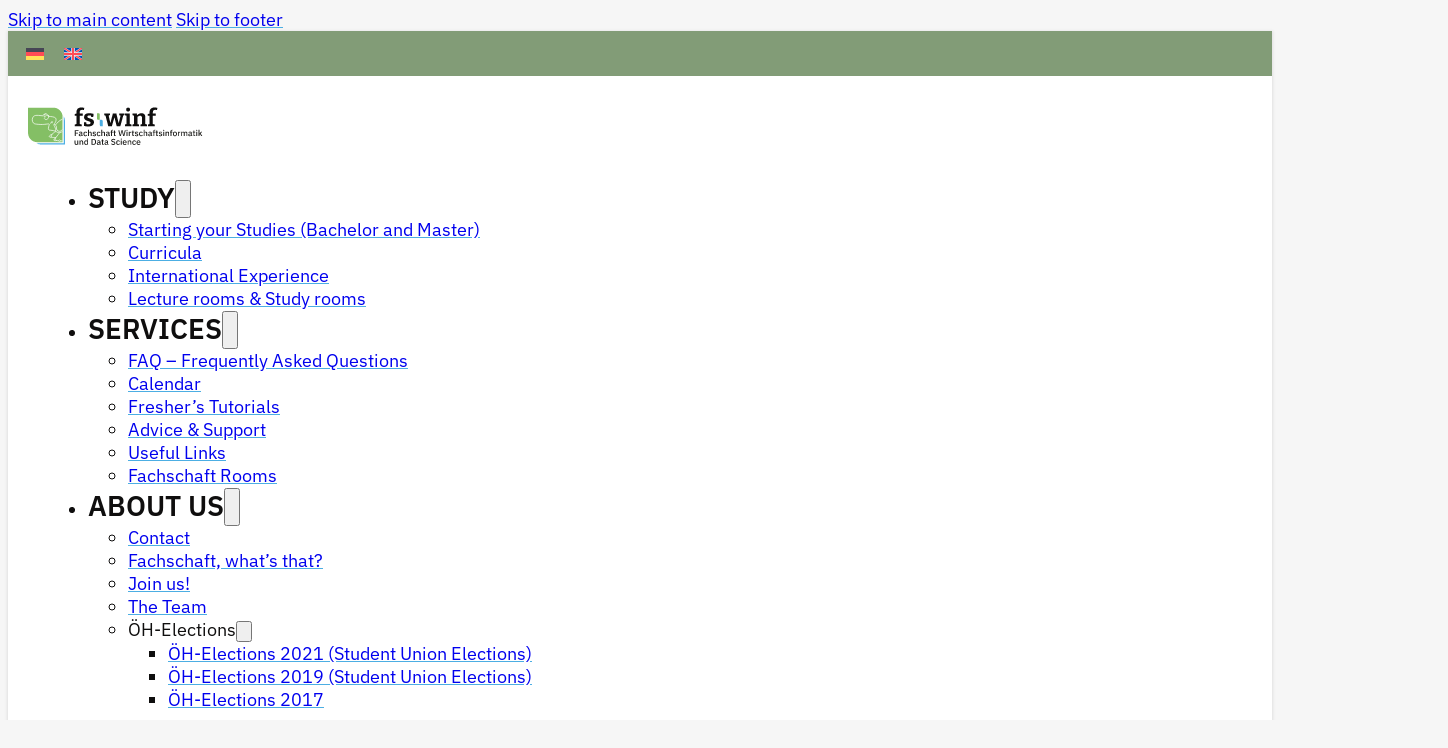

--- FILE ---
content_type: text/html; charset=UTF-8
request_url: https://winf.at/en/tuition-fees-extension-curricula/
body_size: 55109
content:
<!DOCTYPE html>
<html lang="en-US">
<head>
<meta charset="UTF-8">
<meta name="viewport" content="width=device-width, initial-scale=1">
<title>Tuition fees extension curricula &#8211; Fachschaft Wirtschaftsinformatik und Data Science</title>
<meta name='robots' content='max-image-preview:large' />
	<style>img:is([sizes="auto" i], [sizes^="auto," i]) { contain-intrinsic-size: 3000px 1500px }</style>
	<link rel="alternate" hreflang="de" href="https://winf.at/studienbeitrag-erweiterungsstudium/" />
<link rel="alternate" hreflang="en" href="https://winf.at/en/tuition-fees-extension-curricula/" />
<link rel="alternate" hreflang="x-default" href="https://winf.at/studienbeitrag-erweiterungsstudium/" />
<link rel='dns-prefetch' href='//winf.at' />
<link rel='dns-prefetch' href='//kit.fontawesome.com' />
<link rel="alternate" type="application/rss+xml" title="Fachschaft Wirtschaftsinformatik und Data Science &raquo; Feed" href="https://winf.at/en/feed/" />
<link rel="alternate" type="application/rss+xml" title="Fachschaft Wirtschaftsinformatik und Data Science &raquo; Comments Feed" href="https://winf.at/en/comments/feed/" />
<script>
window._wpemojiSettings = {"baseUrl":"https:\/\/s.w.org\/images\/core\/emoji\/16.0.1\/72x72\/","ext":".png","svgUrl":"https:\/\/s.w.org\/images\/core\/emoji\/16.0.1\/svg\/","svgExt":".svg","source":{"concatemoji":"https:\/\/winf.at\/wp-includes\/js\/wp-emoji-release.min.js"}};
/*! This file is auto-generated */
!function(s,n){var o,i,e;function c(e){try{var t={supportTests:e,timestamp:(new Date).valueOf()};sessionStorage.setItem(o,JSON.stringify(t))}catch(e){}}function p(e,t,n){e.clearRect(0,0,e.canvas.width,e.canvas.height),e.fillText(t,0,0);var t=new Uint32Array(e.getImageData(0,0,e.canvas.width,e.canvas.height).data),a=(e.clearRect(0,0,e.canvas.width,e.canvas.height),e.fillText(n,0,0),new Uint32Array(e.getImageData(0,0,e.canvas.width,e.canvas.height).data));return t.every(function(e,t){return e===a[t]})}function u(e,t){e.clearRect(0,0,e.canvas.width,e.canvas.height),e.fillText(t,0,0);for(var n=e.getImageData(16,16,1,1),a=0;a<n.data.length;a++)if(0!==n.data[a])return!1;return!0}function f(e,t,n,a){switch(t){case"flag":return n(e,"\ud83c\udff3\ufe0f\u200d\u26a7\ufe0f","\ud83c\udff3\ufe0f\u200b\u26a7\ufe0f")?!1:!n(e,"\ud83c\udde8\ud83c\uddf6","\ud83c\udde8\u200b\ud83c\uddf6")&&!n(e,"\ud83c\udff4\udb40\udc67\udb40\udc62\udb40\udc65\udb40\udc6e\udb40\udc67\udb40\udc7f","\ud83c\udff4\u200b\udb40\udc67\u200b\udb40\udc62\u200b\udb40\udc65\u200b\udb40\udc6e\u200b\udb40\udc67\u200b\udb40\udc7f");case"emoji":return!a(e,"\ud83e\udedf")}return!1}function g(e,t,n,a){var r="undefined"!=typeof WorkerGlobalScope&&self instanceof WorkerGlobalScope?new OffscreenCanvas(300,150):s.createElement("canvas"),o=r.getContext("2d",{willReadFrequently:!0}),i=(o.textBaseline="top",o.font="600 32px Arial",{});return e.forEach(function(e){i[e]=t(o,e,n,a)}),i}function t(e){var t=s.createElement("script");t.src=e,t.defer=!0,s.head.appendChild(t)}"undefined"!=typeof Promise&&(o="wpEmojiSettingsSupports",i=["flag","emoji"],n.supports={everything:!0,everythingExceptFlag:!0},e=new Promise(function(e){s.addEventListener("DOMContentLoaded",e,{once:!0})}),new Promise(function(t){var n=function(){try{var e=JSON.parse(sessionStorage.getItem(o));if("object"==typeof e&&"number"==typeof e.timestamp&&(new Date).valueOf()<e.timestamp+604800&&"object"==typeof e.supportTests)return e.supportTests}catch(e){}return null}();if(!n){if("undefined"!=typeof Worker&&"undefined"!=typeof OffscreenCanvas&&"undefined"!=typeof URL&&URL.createObjectURL&&"undefined"!=typeof Blob)try{var e="postMessage("+g.toString()+"("+[JSON.stringify(i),f.toString(),p.toString(),u.toString()].join(",")+"));",a=new Blob([e],{type:"text/javascript"}),r=new Worker(URL.createObjectURL(a),{name:"wpTestEmojiSupports"});return void(r.onmessage=function(e){c(n=e.data),r.terminate(),t(n)})}catch(e){}c(n=g(i,f,p,u))}t(n)}).then(function(e){for(var t in e)n.supports[t]=e[t],n.supports.everything=n.supports.everything&&n.supports[t],"flag"!==t&&(n.supports.everythingExceptFlag=n.supports.everythingExceptFlag&&n.supports[t]);n.supports.everythingExceptFlag=n.supports.everythingExceptFlag&&!n.supports.flag,n.DOMReady=!1,n.readyCallback=function(){n.DOMReady=!0}}).then(function(){return e}).then(function(){var e;n.supports.everything||(n.readyCallback(),(e=n.source||{}).concatemoji?t(e.concatemoji):e.wpemoji&&e.twemoji&&(t(e.twemoji),t(e.wpemoji)))}))}((window,document),window._wpemojiSettings);
</script>
<link rel='stylesheet' id='sbi_styles-css' href='https://winf.at/wp-content/plugins/instagram-feed/css/sbi-styles.min.css' media='all' />
<style id='wp-emoji-styles-inline-css'>

	img.wp-smiley, img.emoji {
		display: inline !important;
		border: none !important;
		box-shadow: none !important;
		height: 1em !important;
		width: 1em !important;
		margin: 0 0.07em !important;
		vertical-align: -0.1em !important;
		background: none !important;
		padding: 0 !important;
	}
</style>
<style id='classic-theme-styles-inline-css'>
/*! This file is auto-generated */
.wp-block-button__link{color:#fff;background-color:#32373c;border-radius:9999px;box-shadow:none;text-decoration:none;padding:calc(.667em + 2px) calc(1.333em + 2px);font-size:1.125em}.wp-block-file__button{background:#32373c;color:#fff;text-decoration:none}
</style>
<style id='font-awesome-svg-styles-default-inline-css'>
.svg-inline--fa {
  display: inline-block;
  height: 1em;
  overflow: visible;
  vertical-align: -.125em;
}
</style>
<link rel='stylesheet' id='font-awesome-svg-styles-css' href='https://winf.at/wp-content/uploads/font-awesome/v6.7.2/css/svg-with-js.css' media='all' />
<style id='font-awesome-svg-styles-inline-css'>
   .wp-block-font-awesome-icon svg::before,
   .wp-rich-text-font-awesome-icon svg::before {content: unset;}
</style>
<link rel='stylesheet' id='wpml-legacy-horizontal-list-0-css' href='https://winf.at/wp-content/plugins/sitepress-multilingual-cms/templates/language-switchers/legacy-list-horizontal/style.min.css' media='all' />
<link rel='stylesheet' id='bricks-frontend-css' href='https://winf.at/wp-content/themes/bricks/assets/css/frontend-layer.min.css' media='all' />
<style id='bricks-frontend-inline-css'>
@font-face{font-family:"IBM Plex Sans";font-weight:100;font-display:swap;src:url(https://winf.at/wp-content/uploads/2025/05/ibm-plex-sans-v21-latin-100.woff2) format("woff2");}@font-face{font-family:"IBM Plex Sans";font-weight:200;font-display:swap;src:url(https://winf.at/wp-content/uploads/2025/05/ibm-plex-sans-v21-latin-200.woff2) format("woff2");}@font-face{font-family:"IBM Plex Sans";font-weight:300;font-display:swap;src:url(https://winf.at/wp-content/uploads/2025/05/ibm-plex-sans-v21-latin-300.woff2) format("woff2");}@font-face{font-family:"IBM Plex Sans";font-weight:400;font-display:swap;src:url(https://winf.at/wp-content/uploads/2025/05/ibm-plex-sans-v21-latin-regular.woff2) format("woff2");}@font-face{font-family:"IBM Plex Sans";font-weight:500;font-display:swap;src:url(https://winf.at/wp-content/uploads/2025/05/ibm-plex-sans-v21-latin-500.woff2) format("woff2");}@font-face{font-family:"IBM Plex Sans";font-weight:600;font-display:swap;src:url(https://winf.at/wp-content/uploads/2025/05/ibm-plex-sans-v21-latin-600.woff2) format("woff2");}@font-face{font-family:"IBM Plex Sans";font-weight:700;font-display:swap;src:url(https://winf.at/wp-content/uploads/2025/05/ibm-plex-sans-v21-latin-700.woff2) format("woff2");}@font-face{font-family:"IBM Plex Sans";font-weight:100;font-style:italic;font-display:swap;src:url(https://winf.at/wp-content/uploads/2025/05/ibm-plex-sans-v21-latin-100italic.woff2) format("woff2");}@font-face{font-family:"IBM Plex Sans";font-weight:200;font-style:italic;font-display:swap;src:url(https://winf.at/wp-content/uploads/2025/05/ibm-plex-sans-v21-latin-200italic.woff2) format("woff2");}@font-face{font-family:"IBM Plex Sans";font-weight:300;font-style:italic;font-display:swap;src:url(https://winf.at/wp-content/uploads/2025/05/ibm-plex-sans-v21-latin-300italic.woff2) format("woff2");}@font-face{font-family:"IBM Plex Sans";font-weight:400;font-style:italic;font-display:swap;src:url(https://winf.at/wp-content/uploads/2025/05/ibm-plex-sans-v21-latin-italic.woff2) format("woff2");}@font-face{font-family:"IBM Plex Sans";font-weight:500;font-style:italic;font-display:swap;src:url(https://winf.at/wp-content/uploads/2025/05/ibm-plex-sans-v21-latin-500italic.woff2) format("woff2");}@font-face{font-family:"IBM Plex Sans";font-weight:600;font-style:italic;font-display:swap;src:url(https://winf.at/wp-content/uploads/2025/05/ibm-plex-sans-v21-latin-600italic.woff2) format("woff2");}@font-face{font-family:"IBM Plex Sans";font-weight:700;font-style:italic;font-display:swap;src:url(https://winf.at/wp-content/uploads/2025/05/ibm-plex-sans-v21-latin-700italic.woff2) format("woff2");}
@font-face{font-family:"Bitter";font-weight:100;font-display:swap;src:url(https://winf.at/wp-content/uploads/2025/05/bitter-v39-latin-100.woff2) format("woff2");}@font-face{font-family:"Bitter";font-weight:200;font-display:swap;src:url(https://winf.at/wp-content/uploads/2025/05/bitter-v39-latin-200.woff2) format("woff2");}@font-face{font-family:"Bitter";font-weight:300;font-display:swap;src:url(https://winf.at/wp-content/uploads/2025/05/bitter-v39-latin-300.woff2) format("woff2");}@font-face{font-family:"Bitter";font-weight:400;font-display:swap;src:url(https://winf.at/wp-content/uploads/2025/05/bitter-v39-latin-regular.woff2) format("woff2");}@font-face{font-family:"Bitter";font-weight:500;font-display:swap;src:url(https://winf.at/wp-content/uploads/2025/05/bitter-v39-latin-500.woff2) format("woff2");}@font-face{font-family:"Bitter";font-weight:600;font-display:swap;src:url(https://winf.at/wp-content/uploads/2025/05/bitter-v39-latin-600.woff2) format("woff2");}@font-face{font-family:"Bitter";font-weight:700;font-display:swap;src:url(https://winf.at/wp-content/uploads/2025/05/bitter-v39-latin-700.woff2) format("woff2");}@font-face{font-family:"Bitter";font-weight:800;font-display:swap;src:url(https://winf.at/wp-content/uploads/2025/05/bitter-v39-latin-800.woff2) format("woff2");}@font-face{font-family:"Bitter";font-weight:900;font-display:swap;src:url(https://winf.at/wp-content/uploads/2025/05/bitter-v39-latin-900.woff2) format("woff2");}@font-face{font-family:"Bitter";font-weight:100;font-style:italic;font-display:swap;src:url(https://winf.at/wp-content/uploads/2025/05/bitter-v39-latin-100italic.woff2) format("woff2");}@font-face{font-family:"Bitter";font-weight:200;font-style:italic;font-display:swap;src:url(https://winf.at/wp-content/uploads/2025/05/bitter-v39-latin-200italic-1.woff2) format("woff2");}@font-face{font-family:"Bitter";font-weight:300;font-style:italic;font-display:swap;src:url(https://winf.at/wp-content/uploads/2025/05/bitter-v39-latin-300italic.woff2) format("woff2");}@font-face{font-family:"Bitter";font-weight:400;font-style:italic;font-display:swap;src:url(https://winf.at/wp-content/uploads/2025/05/bitter-v39-latin-italic.woff2) format("woff2");}@font-face{font-family:"Bitter";font-weight:500;font-style:italic;font-display:swap;src:url(https://winf.at/wp-content/uploads/2025/05/bitter-v39-latin-500italic.woff2) format("woff2");}@font-face{font-family:"Bitter";font-weight:600;font-style:italic;font-display:swap;src:url(https://winf.at/wp-content/uploads/2025/05/bitter-v39-latin-600italic.woff2) format("woff2");}@font-face{font-family:"Bitter";font-weight:700;font-style:italic;font-display:swap;src:url(https://winf.at/wp-content/uploads/2025/05/bitter-v39-latin-700italic.woff2) format("woff2");}@font-face{font-family:"Bitter";font-weight:800;font-style:italic;font-display:swap;src:url(https://winf.at/wp-content/uploads/2025/05/bitter-v39-latin-800italic.woff2) format("woff2");}@font-face{font-family:"Bitter";font-weight:900;font-style:italic;font-display:swap;src:url(https://winf.at/wp-content/uploads/2025/05/bitter-v39-latin-900italic.woff2) format("woff2");}

</style>
<link rel='stylesheet' id='bricks-font-awesome-6-brands-css' href='https://winf.at/wp-content/themes/bricks/assets/css/libs/font-awesome-6-brands-layer.min.css' media='all' />
<link rel='stylesheet' id='bricks-font-awesome-6-css' href='https://winf.at/wp-content/themes/bricks/assets/css/libs/font-awesome-6-layer.min.css' media='all' />
<link rel='stylesheet' id='bricks-animate-css' href='https://winf.at/wp-content/themes/bricks/assets/css/libs/animate-layer.min.css' media='all' />
<link rel='stylesheet' id='style_login_widget-css' href='https://winf.at/wp-content/plugins/miniorange-login-with-eve-online-google-facebook/css/style_login_widget.min.css' media='all' />
<style id='bricks-frontend-inline-inline-css'>
:root {} body {font-family: "IBM Plex Sans"; color: var(--bricks-color-melhgi); font-size: 18px} h1, h2, h3, h4, h5, h6 {font-family: "Bitter"; color: var(--bricks-color-ibeeym)} h1 {font-weight: 900; font-size: 5rem} h2 {color: #3f6e2b; font-family: "IBM Plex Sans"; font-size: 3.1rem} h3 {font-weight: 600; color: var(--bricks-color-melhgi); font-size: 1.9rem; font-family: "IBM Plex Sans"} h4 {font-size: 1.2em; font-family: "IBM Plex Sans"; font-weight: 500}:where(:root) .bricks-color-primary {color: #84bf65}:where(:root) .bricks-background-primary {background-color: #84bf65}:where(:root) .bricks-color-secondary {color: #4caee3}:where(:root) .bricks-background-secondary {background-color: #4caee3}:where(:root) .bricks-color-light {color: #fffbed}:where(:root) .bricks-background-light {background-color: #fffbed} html {background-color: #f6f6f6} body {background: none} :where(.brxe-accordion .accordion-content-wrapper) a, :where(.brxe-icon-box .content) a, :where(.brxe-list) a, :where(.brxe-post-content):not([data-source="bricks"]) a, :where(.brxe-posts .dynamic p) a, :where(.brxe-shortcode) a, :where(.brxe-tabs .tab-content) a, :where(.brxe-team-members) .description a, :where(.brxe-testimonials) .testimonial-content-wrapper a, :where(.brxe-text) a, :where(a.brxe-text), :where(.brxe-text-basic) a, :where(a.brxe-text-basic), :where(.brxe-post-comments) .comment-content a {text-decoration: underline} :where(.brxe-accordion .accordion-content-wrapper) a:hover, :where(.brxe-icon-box .content) a:hover, :where(.brxe-list) a:hover, :where(.brxe-post-content):not([data-source="bricks"]) a:hover, :where(.brxe-posts .dynamic p) a:hover, :where(.brxe-shortcode) a:hover, :where(.brxe-tabs .tab-content) a:hover, :where(.brxe-team-members) .description a:hover, :where(.brxe-testimonials) .testimonial-content-wrapper a:hover, :where(.brxe-text) a:hover, :where(a.brxe-text):hover, :where(.brxe-text-basic) a:hover, :where(a.brxe-text-basic):hover, :where(.brxe-post-comments) .comment-content a:hover {color: var(--bricks-color-oiyafp); transition: 0.3s}@media (max-width: 478px) { body {font-size: 15px; line-height: 1.2em} h1 {font-size: 3rem} h2 {font-size: 2.5rem} h3 {font-size: 2rem}}:root {--bricks-color-091881: #f5f5f5;--bricks-color-4ff144: #e0e0e0;--bricks-color-1e76ae: #9e9e9e;--bricks-color-9f206d: #616161;--bricks-color-8131c8: #424242;--bricks-color-c2644c: #212121;--bricks-color-e9df0a: #ffeb3b;--bricks-color-829e9c: #ffc107;--bricks-color-728f3e: #ff9800;--bricks-color-8eb07f: #ff5722;--bricks-color-fee1f0: #f44336;--bricks-color-cd732b: #9c27b0;--bricks-color-12a2c8: #2196f3;--bricks-color-8ca888: #03a9f4;--bricks-color-335851: #81D4FA;--bricks-color-4d7703: #4caf50;--bricks-color-7e8938: #8bc34a;--bricks-color-8888e5: #cddc39;--bricks-color-qwukod: #84bf65;--bricks-color-oiyafp: #4caee3;--bricks-color-myafnj: #fffbed;--bricks-color-melhgi: #0f0e0e;--bricks-color-gbrybq: #ffffff;--bricks-color-mnegjv: #e64e6e;--bricks-color-tbrpmp: #fed40b;--bricks-color-drmrwg: #87559c;--bricks-color-xposne: #e96c45;--bricks-color-ibeeym: #000000;--bricks-color-njhuae: #829c77;--bricks-color-dybdtl: #4e6444;--bricks-color-gbesev: #1971a4;--bricks-color-etlqle: #88d1fb;--bricks-color-gublxt: #e5e7eb;}#brxe-4aba8f {margin-right: 0; margin-left: 0; width: 100%; background-color: #829c77; min-height: 24px; justify-content: center; align-items: flex-end}#brxe-516f05 .bricks-site-logo {height: 60px}@media (max-width: 478px) {#brxe-516f05 {margin-right: 10px}#brxe-516f05 .bricks-site-logo {height: 30px}}@layer bricks {@media (max-width: 767px) {#brxe-724a8c .bricks-nav-menu-wrapper { display: none; }#brxe-724a8c .bricks-mobile-menu-toggle { display: block; }}}#brxe-724a8c .bricks-nav-menu > li {margin-right: 20px; margin-left: 20px}#brxe-724a8c .bricks-nav-menu > li > a {font-weight: 600; font-size: 1.75rem}#brxe-724a8c .bricks-nav-menu > li > .brx-submenu-toggle > * {font-weight: 600; font-size: 1.75rem}#brxe-724a8c .bricks-nav-menu .current-menu-item > a {color: var(--bricks-color-qwukod)}#brxe-724a8c .bricks-nav-menu .current-menu-item > .brx-submenu-toggle > * {color: var(--bricks-color-qwukod)}#brxe-724a8c .bricks-nav-menu > .current-menu-parent > a {color: var(--bricks-color-qwukod)}#brxe-724a8c .bricks-nav-menu > .current-menu-parent > .brx-submenu-toggle > * {color: var(--bricks-color-qwukod)}#brxe-724a8c .bricks-nav-menu > .current-menu-ancestor > a {color: var(--bricks-color-qwukod)}#brxe-724a8c .bricks-nav-menu > .current-menu-ancestor > .brx-submenu-toggle > * {color: var(--bricks-color-qwukod)}@media (max-width: 991px) {#brxe-724a8c .bricks-nav-menu > li {margin-right: 10px; margin-left: 10px}#brxe-724a8c .bricks-nav-menu > li > a {font-size: 14px}#brxe-724a8c .bricks-nav-menu > li > .brx-submenu-toggle > * {font-size: 14px}}@media (max-width: 767px) {#brxe-724a8c .bricks-mobile-menu-wrapper {justify-content: flex-start; width: 300px; align-items: flex-start}#brxe-724a8c .bricks-mobile-menu-toggle {color: #071225}#brxe-724a8c .bricks-mobile-menu-wrapper:before {background-color: #1da69a}#brxe-724a8c .bricks-mobile-menu > li > a {font-size: 16px; color: #ffffff; text-transform: capitalize; font-family: "Poppins"; font-weight: 600}#brxe-724a8c .bricks-mobile-menu > li > .brx-submenu-toggle > * {font-size: 16px; color: #ffffff; text-transform: capitalize; font-family: "Poppins"; font-weight: 600}#brxe-724a8c .bricks-mobile-menu [aria-current="page"] {color: #072027}#brxe-724a8c .bricks-mobile-menu [aria-current="page"] + button {color: #072027}#brxe-724a8c .bricks-mobile-menu > .current-menu-item > a {color: #072027}#brxe-724a8c .bricks-mobile-menu > .current-menu-parent > a {color: #072027}#brxe-724a8c .bricks-mobile-menu > .current-menu-item > .brx-submenu-toggle > * {color: #072027}#brxe-724a8c .bricks-mobile-menu > .current-menu-parent > .brx-submenu-toggle > * {color: #072027}#brxe-724a8c .bricks-mobile-menu-wrapper .brx-submenu-toggle {justify-content: flex-start}#brxe-724a8c .bricks-mobile-menu-wrapper a {width: auto}#brxe-724a8c {margin-right: 30px; margin-left: auto}}@media (max-width: 478px) {#brxe-724a8c .bricks-mobile-menu-wrapper:before {background-color: #424242}}#brxe-cc56d4 {padding-top: 20px; padding-right: 20px; padding-bottom: 20px; padding-left: 20px; width: 1400px; flex-direction: row; align-self: center !important; justify-content: space-between; align-items: center}#brxe-bab373 {background-color: var(--bricks-color-gbrybq); align-self: stretch !important; width: 100%; box-shadow: 0 1px 3px 1px rgba(15, 14, 14, 0.09)}#bricks-header {z-index: 998;}@media (max-width: 478px) {#brxe-bab373 {z-index: 999}}#brxe-mkwfhq {color: var(--bricks-color-gbrybq); gap: 8px}#brxe-mkwfhq span:last-child { display: none;}@media (max-width: 478px) {#brxe-mkwfhq svg {height: 1em; width: 1em; stroke: var(--bricks-color-gbrybq); fill: var(--bricks-color-gbrybq); color: var(--bricks-color-gbrybq)}}#brxe-zjqzwf {color: var(--bricks-color-gbrybq)}#brxe-zcsjhu {align-items: flex-start; padding-right: 24px; padding-left: 24px}#brxe-ziivnm {background-position: center center; background-blend-mode: overlay; padding-top: 160px; padding-bottom: 160px}#brxe-qwowmz {padding-top: 24px; padding-right: 24px; padding-bottom: 24px; padding-left: 24px}#brxe-7dbb2b {color: #ffffff; margin-bottom: 15px}@media (max-width: 767px) {#brxe-7dbb2b {font-size: 16px}}#brxe-d7f06d {width: 30%; flex-shrink: 0}@media (max-width: 767px) {#brxe-d7f06d {order: 4; width: 30%; margin-top: 25px}}@media (max-width: 478px) {#brxe-d7f06d {width: 100%}}#brxe-rktols {color: #ffffff; margin-bottom: 15px}@media (max-width: 767px) {#brxe-rktols {font-size: 16px}}#brxe-fszsqq {flex-direction: column; gap: 6px}#brxe-fszsqq .icon {color: var(--bricks-color-etlqle)}#brxe-fszsqq li.has-link a, #brxe-fszsqq li.no-link {justify-content: flex-start}#brxe-dxygdb li {margin-top: 10px}#brxe-dxygdb {flex-direction: row; gap: 20px}#brxe-dxygdb .icon {color: var(--bricks-color-etlqle)}#brxe-dxygdb li.has-link a, #brxe-dxygdb li.no-link {font-weight: 600}#brxe-nkuyyw {width: 30%; flex-shrink: 0}@media (max-width: 767px) {#brxe-nkuyyw {order: 4; width: 30%; margin-top: 25px}}@media (max-width: 478px) {#brxe-nkuyyw {width: 100%}}#brxe-cec006 {flex-direction: row; color: var(--bricks-color-gbrybq)}@media (max-width: 767px) {#brxe-cec006 {justify-content: space-between}}#brxe-thscxn li.has-link a, #brxe-thscxn li.no-link {color: #ffffff; font-weight: 600}#brxe-thscxn .icon {color: var(--bricks-color-etlqle)}#brxe-thscxn {gap: 20px}@media (max-width: 478px) {#brxe-thscxn {flex-direction: column}}#brxe-xbgmaq {align-items: center; margin-top: 40px}#brxe-10464d {background-color: var(--bricks-color-dybdtl); align-self: stretch !important; width: 100%; padding-top: 40px; padding-right: 20px; padding-bottom: 30px; padding-left: 20px; align-items: center; margin-top: 100px}#bricks-site-wrapper { min-height: 100vh; } a { text-decoration-color: #4caee3 !important; }
</style>
<link rel='stylesheet' id='ics-calendar-css' href='https://winf.at/wp-content/plugins/ics-calendar/assets/style.min.css' media='all' />
<script id="wpml-cookie-js-extra">
var wpml_cookies = {"wp-wpml_current_language":{"value":"en","expires":1,"path":"\/"}};
var wpml_cookies = {"wp-wpml_current_language":{"value":"en","expires":1,"path":"\/"}};
</script>
<script src="https://winf.at/wp-content/plugins/sitepress-multilingual-cms/res/js/cookies/language-cookie.js" id="wpml-cookie-js" defer data-wp-strategy="defer"></script>
<script defer crossorigin="anonymous" src="https://kit.fontawesome.com/cc42aba01f.js" id="font-awesome-official-js"></script>
<script src="https://winf.at/wp-includes/js/jquery/jquery.min.js" id="jquery-core-js"></script>
<link rel="https://api.w.org/" href="https://winf.at/en/wp-json/" /><link rel="alternate" title="JSON" type="application/json" href="https://winf.at/en/wp-json/wp/v2/posts/3488" /><link rel="canonical" href="https://winf.at/en/tuition-fees-extension-curricula/" />
<link rel="alternate" title="oEmbed (JSON)" type="application/json+oembed" href="https://winf.at/en/wp-json/oembed/1.0/embed?url=https%3A%2F%2Fwinf.at%2Fen%2Ftuition-fees-extension-curricula%2F" />
<link rel="alternate" title="oEmbed (XML)" type="text/xml+oembed" href="https://winf.at/en/wp-json/oembed/1.0/embed?url=https%3A%2F%2Fwinf.at%2Fen%2Ftuition-fees-extension-curricula%2F&#038;format=xml" />
<meta name="generator" content="WPML ver:4.8.1 stt:1,3;" />
<style id="uagb-style-frontend-3488">.uag-blocks-common-selector{z-index:var(--z-index-desktop) !important}@media (max-width: 976px){.uag-blocks-common-selector{z-index:var(--z-index-tablet) !important}}@media (max-width: 767px){.uag-blocks-common-selector{z-index:var(--z-index-mobile) !important}}
</style><link rel="icon" href="https://winf.at/wp-content/uploads/2023/09/cropped-cropped-FavIcon-32x32.png" sizes="32x32" />
<link rel="icon" href="https://winf.at/wp-content/uploads/2023/09/cropped-cropped-FavIcon-192x192.png" sizes="192x192" />
<link rel="apple-touch-icon" href="https://winf.at/wp-content/uploads/2023/09/cropped-cropped-FavIcon-180x180.png" />
<meta name="msapplication-TileImage" content="https://winf.at/wp-content/uploads/2023/09/cropped-cropped-FavIcon-270x270.png" />

<meta property="og:url" content="https://winf.at/en/tuition-fees-extension-curricula/" />
<meta property="og:site_name" content="Fachschaft Wirtschaftsinformatik und Data Science" />
<meta property="og:title" content="Tuition fees extension curricula" />
<meta property="og:description" content="Dear students of extension curricula! Some of you probably got a notification or a warning in TISS that you need to pay tuition fees for your extension curriculum. THIS IS NOT CORRECT. Theoretically now you would need to file a request of waiver of tuition fees; the HTU chair however, is already holding talks with [&hellip;]" />
<meta property="og:type" content="article" />
</head>

<body class="wp-singular post-template-default single single-post postid-3488 single-format-standard wp-theme-bricks brx-body bricks-is-frontend wp-embed-responsive brx-wide">		<a class="skip-link" href="#brx-content">Skip to main content</a>

					<a class="skip-link" href="#brx-footer">Skip to footer</a>
			<header id="brx-header"><section id="brxe-bab373" class="brxe-section bricks-lazy-hidden"><div id="brxe-4aba8f" class="brxe-block bricks-lazy-hidden"><div class="brxe-wpml-language-switcher wpml-floating-language-switcher">
<div class="wpml-ls-statics-shortcode_actions wpml-ls wpml-ls-legacy-list-horizontal">
	<ul role="menu"><li class="wpml-ls-slot-shortcode_actions wpml-ls-item wpml-ls-item-de wpml-ls-first-item wpml-ls-item-legacy-list-horizontal" role="none">
				<a href="https://winf.at/studienbeitrag-erweiterungsstudium/" class="wpml-ls-link" role="menuitem"  aria-label="Switch to German" title="Switch to German" >
                                                        <img
            class="wpml-ls-flag"
            src="https://winf.at/wp-content/plugins/sitepress-multilingual-cms/res/flags/de.svg"
            alt="German"
            width=18
            height=12
    /></a>
			</li><li class="wpml-ls-slot-shortcode_actions wpml-ls-item wpml-ls-item-en wpml-ls-current-language wpml-ls-last-item wpml-ls-item-legacy-list-horizontal" role="none">
				<a href="https://winf.at/en/tuition-fees-extension-curricula/" class="wpml-ls-link" role="menuitem" >
                                                        <img
            class="wpml-ls-flag"
            src="https://winf.at/wp-content/plugins/sitepress-multilingual-cms/res/flags/en.svg"
            alt="English"
            width=18
            height=12
    /></a>
			</li></ul>
</div>
</div></div><div id="brxe-cc56d4" class="brxe-container bricks-lazy-hidden"><a id="brxe-516f05" class="brxe-logo" href="/"><img src="https://winf.at/wp-content/uploads/2025/05/logo_Ausgeschrieben-2.svg" class="bricks-site-logo css-filter" alt="fswinf" loading="eager" decoding="async" /></a><div id="brxe-724a8c" data-script-id="724a8c" class="brxe-nav-menu"><nav class="bricks-nav-menu-wrapper mobile_landscape"><ul id="menu-navigation_en" class="bricks-nav-menu"><li id="menu-item-4025" class="noparentlink menu-item menu-item-type-custom menu-item-object-custom menu-item-has-children menu-item-4025 bricks-menu-item"><div class="brx-submenu-toggle icon-right"><a>STUDY</a><button aria-expanded="false" aria-label="STUDY Sub menu"><svg xmlns="http://www.w3.org/2000/svg" viewBox="0 0 12 12" fill="none" class="menu-item-icon"><path d="M1.50002 4L6.00002 8L10.5 4" stroke-width="1.5" stroke="currentcolor"></path></svg></button></div>
<ul class="sub-menu">
	<li id="menu-item-4043" class="menu-item menu-item-type-post_type menu-item-object-page menu-item-4043 bricks-menu-item"><a href="https://winf.at/en/start-to-study/">Starting your Studies (Bachelor and Master)</a></li>
	<li id="menu-item-4042" class="menu-item menu-item-type-post_type menu-item-object-page menu-item-4042 bricks-menu-item"><a href="https://winf.at/en/curricula/">Curricula</a></li>
	<li id="menu-item-4047" class="menu-item menu-item-type-post_type menu-item-object-page menu-item-4047 bricks-menu-item"><a href="https://winf.at/en/international-experience/">International Experience</a></li>
	<li id="menu-item-4572" class="menu-item menu-item-type-custom menu-item-object-custom menu-item-4572 bricks-menu-item"><a href="https://htu.at/lernraeume/">Lecture rooms &#038; Study rooms</a></li>
</ul>
</li>
<li id="menu-item-4027" class="noparentlink menu-item menu-item-type-custom menu-item-object-custom menu-item-has-children menu-item-4027 bricks-menu-item"><div class="brx-submenu-toggle icon-right"><a>SERVICES</a><button aria-expanded="false" aria-label="SERVICES Sub menu"><svg xmlns="http://www.w3.org/2000/svg" viewBox="0 0 12 12" fill="none" class="menu-item-icon"><path d="M1.50002 4L6.00002 8L10.5 4" stroke-width="1.5" stroke="currentcolor"></path></svg></button></div>
<ul class="sub-menu">
	<li id="menu-item-4045" class="menu-item menu-item-type-post_type menu-item-object-page menu-item-4045 bricks-menu-item"><a href="https://winf.at/en/faq-en/">FAQ &#8211; Frequently Asked Questions</a></li>
	<li id="menu-item-4044" class="menu-item menu-item-type-post_type menu-item-object-page menu-item-4044 bricks-menu-item"><a href="https://winf.at/en/calendar/">Calendar</a></li>
	<li id="menu-item-4072" class="menu-item menu-item-type-post_type menu-item-object-page menu-item-4072 bricks-menu-item"><a href="https://winf.at/en/freshers-tutorials/">Fresher&#8217;s Tutorials</a></li>
	<li id="menu-item-4051" class="menu-item menu-item-type-post_type menu-item-object-page menu-item-4051 bricks-menu-item"><a href="https://winf.at/en/support/">Advice &#038; Support</a></li>
	<li id="menu-item-4053" class="menu-item menu-item-type-post_type menu-item-object-page menu-item-4053 bricks-menu-item"><a href="https://winf.at/en/useful-links/">Useful Links</a></li>
	<li id="menu-item-4052" class="menu-item menu-item-type-post_type menu-item-object-page menu-item-4052 bricks-menu-item"><a href="https://winf.at/en/fachschaft-rooms/">Fachschaft Rooms</a></li>
</ul>
</li>
<li id="menu-item-4026" class="noparentlink menu-item menu-item-type-custom menu-item-object-custom menu-item-has-children menu-item-4026 bricks-menu-item"><div class="brx-submenu-toggle icon-right"><a>ABOUT US</a><button aria-expanded="false" aria-label="ABOUT US Sub menu"><svg xmlns="http://www.w3.org/2000/svg" viewBox="0 0 12 12" fill="none" class="menu-item-icon"><path d="M1.50002 4L6.00002 8L10.5 4" stroke-width="1.5" stroke="currentcolor"></path></svg></button></div>
<ul class="sub-menu">
	<li id="menu-item-4046" class="menu-item menu-item-type-post_type menu-item-object-page menu-item-4046 bricks-menu-item"><a href="https://winf.at/en/contact/">Contact</a></li>
	<li id="menu-item-4049" class="menu-item menu-item-type-post_type menu-item-object-page menu-item-4049 bricks-menu-item"><a href="https://winf.at/en/fachschaft-what-is-that/">Fachschaft, what&#8217;s that?</a></li>
	<li id="menu-item-4030" class="menu-item menu-item-type-custom menu-item-object-custom menu-item-4030 bricks-menu-item"><a href="http://winf.at/en/the-team/#join" data-brx-anchor="true">Join us!</a></li>
	<li id="menu-item-4050" class="menu-item menu-item-type-post_type menu-item-object-page menu-item-4050 bricks-menu-item"><a href="https://winf.at/en/the-team/">The Team</a></li>
	<li id="menu-item-4029" class="noparentlinkwhite menu-item menu-item-type-custom menu-item-object-custom menu-item-has-children menu-item-4029 bricks-menu-item"><div class="brx-submenu-toggle icon-right"><a>ÖH-Elections</a><button aria-expanded="false" aria-label="ÖH-Elections Sub menu"><svg xmlns="http://www.w3.org/2000/svg" viewBox="0 0 12 12" fill="none" class="menu-item-icon"><path d="M1.50002 4L6.00002 8L10.5 4" stroke-width="1.5" stroke="currentcolor"></path></svg></button></div>
	<ul class="sub-menu">
		<li id="menu-item-4058" class="menu-item menu-item-type-post_type menu-item-object-page menu-item-4058 bricks-menu-item"><a href="https://winf.at/en/elections21/">ÖH-Elections 2021 (Student Union Elections)</a></li>
		<li id="menu-item-4056" class="menu-item menu-item-type-post_type menu-item-object-page menu-item-4056 bricks-menu-item"><a href="https://winf.at/en/oeh-elections-2019/">ÖH-Elections 2019 (Student Union Elections)</a></li>
		<li id="menu-item-4054" class="menu-item menu-item-type-post_type menu-item-object-page menu-item-4054 bricks-menu-item"><a href="https://winf.at/en/oeh-elections-2017/">ÖH-Elections 2017</a></li>
	</ul>
</li>
</ul>
</li>
</ul></nav>			<button class="bricks-mobile-menu-toggle" aria-haspopup="true" aria-label="Open mobile menu" aria-expanded="false">
				<span class="bar-top"></span>
				<span class="bar-center"></span>
				<span class="bar-bottom"></span>
			</button>
			<nav class="bricks-mobile-menu-wrapper left"><ul id="menu-navigation_en-1" class="bricks-mobile-menu"><li class="noparentlink menu-item menu-item-type-custom menu-item-object-custom menu-item-has-children menu-item-4025 bricks-menu-item"><div class="brx-submenu-toggle icon-right"><a>STUDY</a><button aria-expanded="false" aria-label="STUDY Sub menu"><svg xmlns="http://www.w3.org/2000/svg" viewBox="0 0 12 12" fill="none" class="menu-item-icon"><path d="M1.50002 4L6.00002 8L10.5 4" stroke-width="1.5" stroke="currentcolor"></path></svg></button></div>
<ul class="sub-menu">
	<li class="menu-item menu-item-type-post_type menu-item-object-page menu-item-4043 bricks-menu-item"><a href="https://winf.at/en/start-to-study/">Starting your Studies (Bachelor and Master)</a></li>
	<li class="menu-item menu-item-type-post_type menu-item-object-page menu-item-4042 bricks-menu-item"><a href="https://winf.at/en/curricula/">Curricula</a></li>
	<li class="menu-item menu-item-type-post_type menu-item-object-page menu-item-4047 bricks-menu-item"><a href="https://winf.at/en/international-experience/">International Experience</a></li>
	<li class="menu-item menu-item-type-custom menu-item-object-custom menu-item-4572 bricks-menu-item"><a href="https://htu.at/lernraeume/">Lecture rooms &#038; Study rooms</a></li>
</ul>
</li>
<li class="noparentlink menu-item menu-item-type-custom menu-item-object-custom menu-item-has-children menu-item-4027 bricks-menu-item"><div class="brx-submenu-toggle icon-right"><a>SERVICES</a><button aria-expanded="false" aria-label="SERVICES Sub menu"><svg xmlns="http://www.w3.org/2000/svg" viewBox="0 0 12 12" fill="none" class="menu-item-icon"><path d="M1.50002 4L6.00002 8L10.5 4" stroke-width="1.5" stroke="currentcolor"></path></svg></button></div>
<ul class="sub-menu">
	<li class="menu-item menu-item-type-post_type menu-item-object-page menu-item-4045 bricks-menu-item"><a href="https://winf.at/en/faq-en/">FAQ &#8211; Frequently Asked Questions</a></li>
	<li class="menu-item menu-item-type-post_type menu-item-object-page menu-item-4044 bricks-menu-item"><a href="https://winf.at/en/calendar/">Calendar</a></li>
	<li class="menu-item menu-item-type-post_type menu-item-object-page menu-item-4072 bricks-menu-item"><a href="https://winf.at/en/freshers-tutorials/">Fresher&#8217;s Tutorials</a></li>
	<li class="menu-item menu-item-type-post_type menu-item-object-page menu-item-4051 bricks-menu-item"><a href="https://winf.at/en/support/">Advice &#038; Support</a></li>
	<li class="menu-item menu-item-type-post_type menu-item-object-page menu-item-4053 bricks-menu-item"><a href="https://winf.at/en/useful-links/">Useful Links</a></li>
	<li class="menu-item menu-item-type-post_type menu-item-object-page menu-item-4052 bricks-menu-item"><a href="https://winf.at/en/fachschaft-rooms/">Fachschaft Rooms</a></li>
</ul>
</li>
<li class="noparentlink menu-item menu-item-type-custom menu-item-object-custom menu-item-has-children menu-item-4026 bricks-menu-item"><div class="brx-submenu-toggle icon-right"><a>ABOUT US</a><button aria-expanded="false" aria-label="ABOUT US Sub menu"><svg xmlns="http://www.w3.org/2000/svg" viewBox="0 0 12 12" fill="none" class="menu-item-icon"><path d="M1.50002 4L6.00002 8L10.5 4" stroke-width="1.5" stroke="currentcolor"></path></svg></button></div>
<ul class="sub-menu">
	<li class="menu-item menu-item-type-post_type menu-item-object-page menu-item-4046 bricks-menu-item"><a href="https://winf.at/en/contact/">Contact</a></li>
	<li class="menu-item menu-item-type-post_type menu-item-object-page menu-item-4049 bricks-menu-item"><a href="https://winf.at/en/fachschaft-what-is-that/">Fachschaft, what&#8217;s that?</a></li>
	<li class="menu-item menu-item-type-custom menu-item-object-custom menu-item-4030 bricks-menu-item"><a href="http://winf.at/en/the-team/#join" data-brx-anchor="true">Join us!</a></li>
	<li class="menu-item menu-item-type-post_type menu-item-object-page menu-item-4050 bricks-menu-item"><a href="https://winf.at/en/the-team/">The Team</a></li>
	<li class="noparentlinkwhite menu-item menu-item-type-custom menu-item-object-custom menu-item-has-children menu-item-4029 bricks-menu-item"><div class="brx-submenu-toggle icon-right"><a>ÖH-Elections</a><button aria-expanded="false" aria-label="ÖH-Elections Sub menu"><svg xmlns="http://www.w3.org/2000/svg" viewBox="0 0 12 12" fill="none" class="menu-item-icon"><path d="M1.50002 4L6.00002 8L10.5 4" stroke-width="1.5" stroke="currentcolor"></path></svg></button></div>
	<ul class="sub-menu">
		<li class="menu-item menu-item-type-post_type menu-item-object-page menu-item-4058 bricks-menu-item"><a href="https://winf.at/en/elections21/">ÖH-Elections 2021 (Student Union Elections)</a></li>
		<li class="menu-item menu-item-type-post_type menu-item-object-page menu-item-4056 bricks-menu-item"><a href="https://winf.at/en/oeh-elections-2019/">ÖH-Elections 2019 (Student Union Elections)</a></li>
		<li class="menu-item menu-item-type-post_type menu-item-object-page menu-item-4054 bricks-menu-item"><a href="https://winf.at/en/oeh-elections-2017/">ÖH-Elections 2017</a></li>
	</ul>
</li>
</ul>
</li>
</ul></nav><div class="bricks-mobile-menu-overlay"></div></div></div></section></header><main id="brx-content"><section id="brxe-ziivnm" class="brxe-section bricks-lazy-hidden"><div id="brxe-zcsjhu" class="brxe-container bricks-lazy-hidden"><nav id="brxe-mkwfhq" class="brxe-breadcrumbs" aria-label="Breadcrumb"><a class="item" href="https://winf.at/en/">Home</a><span class="separator">›</span><a class="item" href="https://winf.at/en/category/general/">General</a><span class="separator">›</span><span class="item" aria-current="page">Tuition fees extension curricula</span></nav><h1 id="brxe-zjqzwf" class="brxe-post-title">Tuition fees extension curricula</h1></div></section><section class="brxe-section bricks-lazy-hidden"><div class="brxe-container bricks-lazy-hidden"><div id="brxe-qwowmz" class="brxe-post-content"><p>Dear students of extension curricula!</p>
<p>Some of you probably got a notification or a warning in TISS that you need to pay tuition fees for your extension curriculum.</p>
<p>THIS IS NOT CORRECT. Theoretically now you would need to file a request of waiver of tuition fees; the HTU chair however, is already holding talks with the admission office to clear up the situation.</p>
<p>We want to encourage you NOT to pay the tuition fees and ignore the notification until the situation is cleared up.</p>
<p>We will keep you posted!</p>
<p>&nbsp;</p>
<p>+++ UPDATE +++</p>
<p>As a short-term solution the filled out <a href="https://www.tuwien.at/fileadmin/Assets/dienstleister/studienabteilung/Formulare_2021/2021Erlassantrag.pdf">form &#8220;Antrag auf Erlass&#8221;</a> needs to be sent to the admission office together with a confirmation of studies and the student id. An email to <a href="mailto:studienabteilung@tuwien.ac.at" target="_blank" rel="noopener">studienabteilung@tuwien.ac.at</a> with the documents attached  is sufficient.</p>
<p>Long-term the problem will be saved with a TISS implementation (hopefully next semester). With this the tuition fees should be registered automatically.</p>
</div></div></section></main><footer id="brx-footer"><div id="brxe-10464d" class="brxe-container bricks-lazy-hidden"><div id="brxe-cec006" class="brxe-container bricks-lazy-hidden"><div id="brxe-d7f06d" class="brxe-container bricks-lazy-hidden"><h3 id="brxe-7dbb2b" class="brxe-heading">Herausgeberin</h3><div class="brxe-text"><p><strong>Studienvertretung Wirtschaftsinformatik und Data Science</strong></p>
<p>Treitlstraße 3<br />1040 Wien</p>
<p>Vorsitzender: Andor ORBAN</p>
</div></div><div id="brxe-nkuyyw" class="brxe-container bricks-lazy-hidden"><h3 id="brxe-rktols" class="brxe-heading">Kontakt</h3><ul id="brxe-fszsqq" class="brxe-social-icons"><li class="repeater-item has-link"><a href="tel:+4315880149563"><i class="fas fa-phone icon"></i><span>+43 1 58801 49563</span></a></li><li class="repeater-item has-link"><a href="mailto:beratung@winf.at"><i class="fas fa-envelope icon"></i><span>beratung@winf.at (Beratung)</span></a></li><li class="repeater-item has-link"><a href="mailto:fachschaft@winf.at"><i class="fas fa-envelope icon"></i><span>fachschaft@winf.at (Kontakt)</span></a></li><li class="repeater-item has-link"><a href="https://maps.app.goo.gl/nbAbQk2jiJNCtcVK7"><i class="fas fa-map-pin icon"></i><span>Treitlstraße 3 / 1. Stock</span></a></li></ul><ul id="brxe-dxygdb" class="brxe-social-icons"><li class="repeater-item has-link"><a href="https://instagram.com/fswinf"><i class="fab fa-instagram icon"></i><span>@fswinf</span></a></li><li class="repeater-item has-link"><a href="https://www.facebook.com/fswinf/"><i class="fab fa-facebook icon"></i><span>FSWinf</span></a></li></ul></div></div><div id="brxe-xbgmaq" class="brxe-container bricks-lazy-hidden"><ul id="brxe-thscxn" class="brxe-social-icons"><li class="repeater-item has-link"><a href="https://winf.at/en/legal/"><i class="fas fa-file icon"></i><span>Impressum</span></a></li><li class="repeater-item has-link"><a href="https://htu.at/datenschutzerklaerung/"><i class="fas fa-file icon"></i><span>Datenschutzerklärung</span></a></li><li class="repeater-item has-link"><a href="/wp-login.php"><i class="fas fa-file icon"></i><span>Edit&nbsp;Login</span></a></li></ul></div></div></footer><script type="speculationrules">
{"prefetch":[{"source":"document","where":{"and":[{"href_matches":"\/en\/*"},{"not":{"href_matches":["\/wp-*.php","\/wp-admin\/*","\/wp-content\/uploads\/*","\/wp-content\/*","\/wp-content\/plugins\/*","\/wp-content\/themes\/bricks\/*","\/en\/*\\?(.+)"]}},{"not":{"selector_matches":"a[rel~=\"nofollow\"]"}},{"not":{"selector_matches":".no-prefetch, .no-prefetch a"}}]},"eagerness":"conservative"}]}
</script>
<!-- Instagram Feed JS -->
<script type="text/javascript">
var sbiajaxurl = "https://winf.at/wp-admin/admin-ajax.php";
</script>
<!-- Matomo -->
<script>
  var _paq = window._paq = window._paq || [];
  /* tracker methods like "setCustomDimension" should be called before "trackPageView" */
  _paq.push(['trackPageView']);
  _paq.push(['enableLinkTracking']);
  (function() {
    var u="//matomo.winf.at/";
    _paq.push(['setTrackerUrl', u+'matomo.php']);
    _paq.push(['setSiteId', '1']);
    var d=document, g=d.createElement('script'), s=d.getElementsByTagName('script')[0];
    g.async=true; g.src=u+'matomo.js'; s.parentNode.insertBefore(g,s);
  })();
</script>
<!-- End Matomo Code -->
<link rel='stylesheet' id='wp-block-library-css' href='https://winf.at/wp-includes/css/dist/block-library/style.min.css' media='all' />
<style id='global-styles-inline-css'>
:root{--wp--preset--aspect-ratio--square: 1;--wp--preset--aspect-ratio--4-3: 4/3;--wp--preset--aspect-ratio--3-4: 3/4;--wp--preset--aspect-ratio--3-2: 3/2;--wp--preset--aspect-ratio--2-3: 2/3;--wp--preset--aspect-ratio--16-9: 16/9;--wp--preset--aspect-ratio--9-16: 9/16;--wp--preset--color--black: #000000;--wp--preset--color--cyan-bluish-gray: #abb8c3;--wp--preset--color--white: #ffffff;--wp--preset--color--pale-pink: #f78da7;--wp--preset--color--vivid-red: #cf2e2e;--wp--preset--color--luminous-vivid-orange: #ff6900;--wp--preset--color--luminous-vivid-amber: #fcb900;--wp--preset--color--light-green-cyan: #7bdcb5;--wp--preset--color--vivid-green-cyan: #00d084;--wp--preset--color--pale-cyan-blue: #8ed1fc;--wp--preset--color--vivid-cyan-blue: #0693e3;--wp--preset--color--vivid-purple: #9b51e0;--wp--preset--gradient--vivid-cyan-blue-to-vivid-purple: linear-gradient(135deg,rgba(6,147,227,1) 0%,rgb(155,81,224) 100%);--wp--preset--gradient--light-green-cyan-to-vivid-green-cyan: linear-gradient(135deg,rgb(122,220,180) 0%,rgb(0,208,130) 100%);--wp--preset--gradient--luminous-vivid-amber-to-luminous-vivid-orange: linear-gradient(135deg,rgba(252,185,0,1) 0%,rgba(255,105,0,1) 100%);--wp--preset--gradient--luminous-vivid-orange-to-vivid-red: linear-gradient(135deg,rgba(255,105,0,1) 0%,rgb(207,46,46) 100%);--wp--preset--gradient--very-light-gray-to-cyan-bluish-gray: linear-gradient(135deg,rgb(238,238,238) 0%,rgb(169,184,195) 100%);--wp--preset--gradient--cool-to-warm-spectrum: linear-gradient(135deg,rgb(74,234,220) 0%,rgb(151,120,209) 20%,rgb(207,42,186) 40%,rgb(238,44,130) 60%,rgb(251,105,98) 80%,rgb(254,248,76) 100%);--wp--preset--gradient--blush-light-purple: linear-gradient(135deg,rgb(255,206,236) 0%,rgb(152,150,240) 100%);--wp--preset--gradient--blush-bordeaux: linear-gradient(135deg,rgb(254,205,165) 0%,rgb(254,45,45) 50%,rgb(107,0,62) 100%);--wp--preset--gradient--luminous-dusk: linear-gradient(135deg,rgb(255,203,112) 0%,rgb(199,81,192) 50%,rgb(65,88,208) 100%);--wp--preset--gradient--pale-ocean: linear-gradient(135deg,rgb(255,245,203) 0%,rgb(182,227,212) 50%,rgb(51,167,181) 100%);--wp--preset--gradient--electric-grass: linear-gradient(135deg,rgb(202,248,128) 0%,rgb(113,206,126) 100%);--wp--preset--gradient--midnight: linear-gradient(135deg,rgb(2,3,129) 0%,rgb(40,116,252) 100%);--wp--preset--font-size--small: 13px;--wp--preset--font-size--medium: 20px;--wp--preset--font-size--large: 36px;--wp--preset--font-size--x-large: 42px;--wp--preset--spacing--20: 0.44rem;--wp--preset--spacing--30: 0.67rem;--wp--preset--spacing--40: 1rem;--wp--preset--spacing--50: 1.5rem;--wp--preset--spacing--60: 2.25rem;--wp--preset--spacing--70: 3.38rem;--wp--preset--spacing--80: 5.06rem;--wp--preset--shadow--natural: 6px 6px 9px rgba(0, 0, 0, 0.2);--wp--preset--shadow--deep: 12px 12px 50px rgba(0, 0, 0, 0.4);--wp--preset--shadow--sharp: 6px 6px 0px rgba(0, 0, 0, 0.2);--wp--preset--shadow--outlined: 6px 6px 0px -3px rgba(255, 255, 255, 1), 6px 6px rgba(0, 0, 0, 1);--wp--preset--shadow--crisp: 6px 6px 0px rgba(0, 0, 0, 1);}:where(.is-layout-flex){gap: 0.5em;}:where(.is-layout-grid){gap: 0.5em;}body .is-layout-flex{display: flex;}.is-layout-flex{flex-wrap: wrap;align-items: center;}.is-layout-flex > :is(*, div){margin: 0;}body .is-layout-grid{display: grid;}.is-layout-grid > :is(*, div){margin: 0;}:where(.wp-block-columns.is-layout-flex){gap: 2em;}:where(.wp-block-columns.is-layout-grid){gap: 2em;}:where(.wp-block-post-template.is-layout-flex){gap: 1.25em;}:where(.wp-block-post-template.is-layout-grid){gap: 1.25em;}.has-black-color{color: var(--wp--preset--color--black) !important;}.has-cyan-bluish-gray-color{color: var(--wp--preset--color--cyan-bluish-gray) !important;}.has-white-color{color: var(--wp--preset--color--white) !important;}.has-pale-pink-color{color: var(--wp--preset--color--pale-pink) !important;}.has-vivid-red-color{color: var(--wp--preset--color--vivid-red) !important;}.has-luminous-vivid-orange-color{color: var(--wp--preset--color--luminous-vivid-orange) !important;}.has-luminous-vivid-amber-color{color: var(--wp--preset--color--luminous-vivid-amber) !important;}.has-light-green-cyan-color{color: var(--wp--preset--color--light-green-cyan) !important;}.has-vivid-green-cyan-color{color: var(--wp--preset--color--vivid-green-cyan) !important;}.has-pale-cyan-blue-color{color: var(--wp--preset--color--pale-cyan-blue) !important;}.has-vivid-cyan-blue-color{color: var(--wp--preset--color--vivid-cyan-blue) !important;}.has-vivid-purple-color{color: var(--wp--preset--color--vivid-purple) !important;}.has-black-background-color{background-color: var(--wp--preset--color--black) !important;}.has-cyan-bluish-gray-background-color{background-color: var(--wp--preset--color--cyan-bluish-gray) !important;}.has-white-background-color{background-color: var(--wp--preset--color--white) !important;}.has-pale-pink-background-color{background-color: var(--wp--preset--color--pale-pink) !important;}.has-vivid-red-background-color{background-color: var(--wp--preset--color--vivid-red) !important;}.has-luminous-vivid-orange-background-color{background-color: var(--wp--preset--color--luminous-vivid-orange) !important;}.has-luminous-vivid-amber-background-color{background-color: var(--wp--preset--color--luminous-vivid-amber) !important;}.has-light-green-cyan-background-color{background-color: var(--wp--preset--color--light-green-cyan) !important;}.has-vivid-green-cyan-background-color{background-color: var(--wp--preset--color--vivid-green-cyan) !important;}.has-pale-cyan-blue-background-color{background-color: var(--wp--preset--color--pale-cyan-blue) !important;}.has-vivid-cyan-blue-background-color{background-color: var(--wp--preset--color--vivid-cyan-blue) !important;}.has-vivid-purple-background-color{background-color: var(--wp--preset--color--vivid-purple) !important;}.has-black-border-color{border-color: var(--wp--preset--color--black) !important;}.has-cyan-bluish-gray-border-color{border-color: var(--wp--preset--color--cyan-bluish-gray) !important;}.has-white-border-color{border-color: var(--wp--preset--color--white) !important;}.has-pale-pink-border-color{border-color: var(--wp--preset--color--pale-pink) !important;}.has-vivid-red-border-color{border-color: var(--wp--preset--color--vivid-red) !important;}.has-luminous-vivid-orange-border-color{border-color: var(--wp--preset--color--luminous-vivid-orange) !important;}.has-luminous-vivid-amber-border-color{border-color: var(--wp--preset--color--luminous-vivid-amber) !important;}.has-light-green-cyan-border-color{border-color: var(--wp--preset--color--light-green-cyan) !important;}.has-vivid-green-cyan-border-color{border-color: var(--wp--preset--color--vivid-green-cyan) !important;}.has-pale-cyan-blue-border-color{border-color: var(--wp--preset--color--pale-cyan-blue) !important;}.has-vivid-cyan-blue-border-color{border-color: var(--wp--preset--color--vivid-cyan-blue) !important;}.has-vivid-purple-border-color{border-color: var(--wp--preset--color--vivid-purple) !important;}.has-vivid-cyan-blue-to-vivid-purple-gradient-background{background: var(--wp--preset--gradient--vivid-cyan-blue-to-vivid-purple) !important;}.has-light-green-cyan-to-vivid-green-cyan-gradient-background{background: var(--wp--preset--gradient--light-green-cyan-to-vivid-green-cyan) !important;}.has-luminous-vivid-amber-to-luminous-vivid-orange-gradient-background{background: var(--wp--preset--gradient--luminous-vivid-amber-to-luminous-vivid-orange) !important;}.has-luminous-vivid-orange-to-vivid-red-gradient-background{background: var(--wp--preset--gradient--luminous-vivid-orange-to-vivid-red) !important;}.has-very-light-gray-to-cyan-bluish-gray-gradient-background{background: var(--wp--preset--gradient--very-light-gray-to-cyan-bluish-gray) !important;}.has-cool-to-warm-spectrum-gradient-background{background: var(--wp--preset--gradient--cool-to-warm-spectrum) !important;}.has-blush-light-purple-gradient-background{background: var(--wp--preset--gradient--blush-light-purple) !important;}.has-blush-bordeaux-gradient-background{background: var(--wp--preset--gradient--blush-bordeaux) !important;}.has-luminous-dusk-gradient-background{background: var(--wp--preset--gradient--luminous-dusk) !important;}.has-pale-ocean-gradient-background{background: var(--wp--preset--gradient--pale-ocean) !important;}.has-electric-grass-gradient-background{background: var(--wp--preset--gradient--electric-grass) !important;}.has-midnight-gradient-background{background: var(--wp--preset--gradient--midnight) !important;}.has-small-font-size{font-size: var(--wp--preset--font-size--small) !important;}.has-medium-font-size{font-size: var(--wp--preset--font-size--medium) !important;}.has-large-font-size{font-size: var(--wp--preset--font-size--large) !important;}.has-x-large-font-size{font-size: var(--wp--preset--font-size--x-large) !important;}
:where(.wp-block-post-template.is-layout-flex){gap: 1.25em;}:where(.wp-block-post-template.is-layout-grid){gap: 1.25em;}
:where(.wp-block-columns.is-layout-flex){gap: 2em;}:where(.wp-block-columns.is-layout-grid){gap: 2em;}
:root :where(.wp-block-pullquote){font-size: 1.5em;line-height: 1.6;}
</style>
<style id='bricks-dynamic-data-inline-css'>
#brxe-ziivnm {background-color: rgba(0, 0, 0, 0.42) } 
</style>
<script id="bricks-scripts-js-extra">
var bricksData = {"debug":"","locale":"en_US","ajaxUrl":"https:\/\/winf.at\/wp-admin\/admin-ajax.php","restApiUrl":"https:\/\/winf.at\/en\/wp-json\/bricks\/v1\/","nonce":"823dd00541","formNonce":"336a3c4ceb","wpRestNonce":"a10d8fa1b8","postId":"3488","recaptchaIds":[],"animatedTypingInstances":[],"videoInstances":[],"splideInstances":[],"tocbotInstances":[],"swiperInstances":[],"queryLoopInstances":[],"interactions":[],"filterInstances":[],"isotopeInstances":[],"activeFiltersCountInstances":[],"googleMapInstances":[],"facebookAppId":"","headerPosition":"top","offsetLazyLoad":"300","baseUrl":"https:\/\/winf.at\/en\/tuition-fees-extension-curricula\/","useQueryFilter":"","pageFilters":[],"language":"en","wpmlUrlFormat":"1","multilangPlugin":"wpml","i18n":{"openAccordion":"Open accordion","openMobileMenu":"Open mobile menu","closeMobileMenu":"Close mobile menu","showPassword":"Show password","hidePassword":"Hide password","prevSlide":"Previous slide","nextSlide":"Next slide","firstSlide":"Go to first slide","lastSlide":"Go to last slide","slideX":"Go to slide %s","play":"Start autoplay","pause":"Pause autoplay","splide":{"carousel":"carousel","select":"Select a slide to show","slide":"slide","slideLabel":"%1$s of %2$s"},"swiper":{"slideLabelMessage":"{{index}} \/ {{slidesLength}}"},"noLocationsFound":"No locations found","locationTitle":"Location title","locationSubtitle":"Location subtitle","locationContent":"Location content"},"selectedFilters":[],"filterNiceNames":[],"bricksGoogleMarkerScript":"https:\/\/winf.at\/wp-content\/themes\/bricks\/assets\/js\/libs\/bricks-google-marker.min.js?v=2.0.2","infoboxScript":"https:\/\/winf.at\/wp-content\/themes\/bricks\/assets\/js\/libs\/infobox.min.js?v=2.0.2","markerClustererScript":"https:\/\/winf.at\/wp-content\/themes\/bricks\/assets\/js\/libs\/markerclusterer.min.js?v=2.0.2","mainQueryId":""};
</script>
<script src="https://winf.at/wp-content/themes/bricks/assets/js/bricks.min.js" id="bricks-scripts-js"></script>
<script src="https://winf.at/wp-content/plugins/ics-calendar/assets/script.min.js" id="ics-calendar-js"></script>
<script id="ics-calendar-js-after">
var r34ics_ajax_obj = {"ajaxurl":"https:\/\/winf.at\/wp-admin\/admin-ajax.php","r34ics_nonce":"a274fc4164"};
var ics_calendar_i18n = {"hide_past_events":"Hide past events","show_past_events":"Show past events"};
var r34ics_days_of_week_map = {"Sunday":"Sun","Monday":"Mon","Tuesday":"Tue","Wednesday":"Wed","Thursday":"Thu","Friday":"Fri","Saturday":"Sat"};
var r34ics_transients_expiration_ms = 3600000; var r34ics_ajax_interval;
</script>
</body></html>

--- FILE ---
content_type: image/svg+xml
request_url: https://winf.at/wp-content/uploads/2025/05/logo_Ausgeschrieben-2.svg
body_size: 28524
content:
<?xml version="1.0" encoding="UTF-8"?> <svg xmlns="http://www.w3.org/2000/svg" xmlns:xlink="http://www.w3.org/1999/xlink" id="Layer_1" width="1974.01" height="564" viewBox="0 0 1974.01 564"><defs><clipPath id="clippath"><rect x=".39" y="109.39" width="324.92" height="324.87" fill="none"></rect></clipPath></defs><path d="M439.05,376.99v-55.28h34.53v7.92h-25.58v15.36h22.73v7.92h-22.73v24.07h-8.95Z" fill="#1d1d1b"></path><path d="M510.56,376.99c-2.27,0-4.01-.65-5.23-1.94-1.21-1.29-1.95-2.94-2.22-4.95h-.4c-.79,2.59-2.25,4.54-4.36,5.86-2.11,1.32-4.67,1.98-7.68,1.98-4.28,0-7.56-1.11-9.86-3.33-2.3-2.22-3.44-5.2-3.44-8.95,0-4.12,1.49-7.21,4.47-9.27,2.98-2.06,7.35-3.09,13.11-3.09h7.44v-3.48c0-2.53-.69-4.49-2.06-5.86-1.37-1.37-3.51-2.06-6.42-2.06-2.43,0-4.41.53-5.94,1.58-1.53,1.06-2.82,2.4-3.88,4.04l-5.15-4.67c1.37-2.32,3.3-4.24,5.78-5.74,2.48-1.5,5.73-2.26,9.74-2.26,5.33,0,9.42,1.24,12.28,3.72,2.85,2.48,4.28,6.05,4.28,10.69v20.67h4.36v7.05h-4.83ZM493.14,371.37c2.69,0,4.91-.59,6.65-1.78,1.74-1.19,2.61-2.78,2.61-4.79v-5.94h-7.29c-5.97,0-8.95,1.85-8.95,5.54v1.43c0,1.85.62,3.23,1.86,4.16,1.24.92,2.94,1.39,5.11,1.39Z" fill="#1d1d1b"></path><path d="M539.78,377.94c-2.96,0-5.6-.5-7.92-1.5-2.32-1-4.28-2.44-5.86-4.32-1.58-1.87-2.8-4.14-3.64-6.81-.85-2.67-1.27-5.63-1.27-8.91s.42-6.24,1.27-8.91c.84-2.67,2.06-4.94,3.64-6.81,1.58-1.87,3.54-3.31,5.86-4.32,2.32-1,4.96-1.5,7.92-1.5,4.12,0,7.5.92,10.14,2.77,2.64,1.85,4.57,4.3,5.78,7.36l-7.13,3.33c-.58-1.9-1.6-3.42-3.05-4.55-1.45-1.13-3.37-1.7-5.74-1.7-3.17,0-5.56.99-7.17,2.96-1.61,1.98-2.42,4.54-2.42,7.7v7.35c0,3.16.8,5.73,2.42,7.7,1.61,1.97,4,2.96,7.17,2.96,2.53,0,4.55-.62,6.06-1.86,1.5-1.24,2.71-2.89,3.6-4.95l6.57,3.48c-1.37,3.39-3.43,6-6.18,7.81-2.75,1.81-6.1,2.72-10.06,2.72Z" fill="#1d1d1b"></path><path d="M564.25,318.39h8.63v24.23h.4c.9-2.22,2.26-4.06,4.08-5.54,1.82-1.48,4.32-2.22,7.48-2.22,4.22,0,7.51,1.39,9.86,4.16,2.35,2.77,3.52,6.72,3.52,11.84v26.13h-8.63v-25.1c0-6.39-2.59-9.58-7.76-9.58-1.11,0-2.21.15-3.29.44-1.08.29-2.05.73-2.89,1.31-.85.58-1.52,1.32-2.02,2.22-.5.9-.75,1.93-.75,3.09v27.64h-8.63v-58.6Z" fill="#1d1d1b"></path><path d="M623.25,377.94c-3.91,0-7.18-.69-9.82-2.06-2.64-1.37-4.94-3.27-6.89-5.7l5.54-5.07c1.53,1.85,3.23,3.29,5.11,4.32,1.87,1.03,4.05,1.54,6.53,1.54s4.42-.49,5.66-1.47c1.24-.98,1.86-2.34,1.86-4.08,0-1.32-.44-2.44-1.31-3.37-.87-.92-2.39-1.52-4.55-1.78l-3.8-.48c-4.22-.53-7.54-1.75-9.94-3.68-2.4-1.93-3.6-4.79-3.6-8.59,0-2.01.37-3.79,1.11-5.35.74-1.56,1.78-2.88,3.13-3.96,1.35-1.08,2.96-1.91,4.83-2.49,1.87-.58,3.95-.87,6.22-.87,3.69,0,6.72.58,9.07,1.74,2.35,1.16,4.45,2.77,6.3,4.83l-5.31,5.07c-1.06-1.27-2.44-2.36-4.16-3.29-1.72-.92-3.68-1.39-5.9-1.39-2.38,0-4.13.48-5.27,1.43-1.14.95-1.7,2.19-1.7,3.72s.5,2.77,1.5,3.56,2.61,1.37,4.83,1.74l3.8.48c4.54.69,7.85,2.02,9.94,4,2.08,1.98,3.13,4.63,3.13,7.96,0,2.01-.38,3.81-1.15,5.42-.77,1.61-1.86,3-3.29,4.16-1.43,1.16-3.14,2.06-5.15,2.69-2.01.63-4.25.95-6.73.95Z" fill="#1d1d1b"></path><path d="M665.22,377.94c-2.96,0-5.6-.5-7.92-1.5-2.32-1-4.28-2.44-5.86-4.32-1.58-1.87-2.8-4.14-3.64-6.81-.85-2.67-1.27-5.63-1.27-8.91s.42-6.24,1.27-8.91c.84-2.67,2.06-4.94,3.64-6.81,1.58-1.87,3.54-3.31,5.86-4.32,2.32-1,4.96-1.5,7.92-1.5,4.12,0,7.5.92,10.14,2.77,2.64,1.85,4.57,4.3,5.78,7.36l-7.13,3.33c-.58-1.9-1.6-3.42-3.05-4.55-1.45-1.13-3.37-1.7-5.74-1.7-3.17,0-5.56.99-7.17,2.96-1.61,1.98-2.42,4.54-2.42,7.7v7.35c0,3.16.8,5.73,2.42,7.7,1.61,1.97,4,2.96,7.17,2.96,2.53,0,4.55-.62,6.06-1.86,1.5-1.24,2.71-2.89,3.6-4.95l6.57,3.48c-1.37,3.39-3.43,6-6.18,7.81-2.75,1.81-6.1,2.72-10.06,2.72Z" fill="#1d1d1b"></path><path d="M689.69,318.39h8.63v24.23h.4c.9-2.22,2.26-4.06,4.08-5.54,1.82-1.48,4.32-2.22,7.48-2.22,4.22,0,7.51,1.39,9.86,4.16,2.35,2.77,3.52,6.72,3.52,11.84v26.13h-8.63v-25.1c0-6.39-2.59-9.58-7.76-9.58-1.11,0-2.21.15-3.29.44-1.08.29-2.05.73-2.89,1.31-.85.58-1.52,1.32-2.02,2.22-.5.9-.75,1.93-.75,3.09v27.64h-8.63v-58.6Z" fill="#1d1d1b"></path><path d="M765.8,376.99c-2.27,0-4.01-.65-5.23-1.94-1.21-1.29-1.95-2.94-2.22-4.95h-.4c-.79,2.59-2.25,4.54-4.36,5.86-2.11,1.32-4.67,1.98-7.68,1.98-4.28,0-7.56-1.11-9.86-3.33-2.3-2.22-3.44-5.2-3.44-8.95,0-4.12,1.49-7.21,4.47-9.27,2.98-2.06,7.35-3.09,13.11-3.09h7.44v-3.48c0-2.53-.69-4.49-2.06-5.86-1.37-1.37-3.51-2.06-6.42-2.06-2.43,0-4.41.53-5.94,1.58-1.53,1.06-2.82,2.4-3.88,4.04l-5.15-4.67c1.37-2.32,3.3-4.24,5.78-5.74,2.48-1.5,5.73-2.26,9.74-2.26,5.33,0,9.42,1.24,12.28,3.72,2.85,2.48,4.28,6.05,4.28,10.69v20.67h4.36v7.05h-4.83ZM748.38,371.37c2.69,0,4.91-.59,6.65-1.78,1.74-1.19,2.61-2.78,2.61-4.79v-5.94h-7.29c-5.97,0-8.95,1.85-8.95,5.54v1.43c0,1.85.62,3.23,1.86,4.16,1.24.92,2.94,1.39,5.11,1.39Z" fill="#1d1d1b"></path><path d="M781.24,342.86h-6.26v-7.05h6.26v-6.81c0-3.33.87-5.93,2.61-7.8,1.74-1.87,4.36-2.81,7.84-2.81h6.81v7.05h-8.63v10.37h8.63v7.05h-8.63v34.13h-8.63v-34.13Z" fill="#1d1d1b"></path><path d="M817.43,376.99c-3.01,0-5.28-.78-6.81-2.34-1.53-1.56-2.3-3.76-2.3-6.61v-25.18h-6.42v-7.05h3.49c1.42,0,2.42-.32,2.97-.95.55-.63.83-1.66.83-3.09v-7.21h7.76v11.25h8.63v7.05h-8.63v27.08h8v7.05h-7.52Z" fill="#1d1d1b"></path><path d="M862.41,376.99l-13.07-55.28h9.11l5.62,26.61,3.88,18.37h.24l4.43-18.37,6.57-26.61h9.98l6.49,26.61,4.36,18.29h.24l4.04-18.29,5.78-26.61h8.79l-13.62,55.28h-10.06l-7.05-28.59-4.12-16.79h-.16l-4.2,16.79-7.21,28.59h-10.06Z" fill="#1d1d1b"></path><path d="M931.31,328.45c-1.79,0-3.1-.42-3.92-1.27-.82-.84-1.23-1.93-1.23-3.25v-1.35c0-1.32.41-2.4,1.23-3.25.82-.84,2.12-1.27,3.92-1.27s3.09.42,3.88,1.27c.79.85,1.19,1.93,1.19,3.25v1.35c0,1.32-.4,2.4-1.19,3.25-.79.85-2.09,1.27-3.88,1.27ZM926.95,335.81h8.63v41.18h-8.63v-41.18Z" fill="#1d1d1b"></path><path d="M947.94,376.99v-41.18h8.63v7.92h.4c.58-2.11,1.79-3.96,3.64-5.54,1.85-1.58,4.41-2.38,7.68-2.38h2.3v8.32h-3.41c-3.43,0-6.06.55-7.88,1.66s-2.73,2.75-2.73,4.91v26.29h-8.63Z" fill="#1d1d1b"></path><path d="M989.99,376.99c-3.01,0-5.28-.78-6.81-2.34-1.53-1.56-2.3-3.76-2.3-6.61v-25.18h-6.42v-7.05h3.49c1.42,0,2.42-.32,2.97-.95.55-.63.83-1.66.83-3.09v-7.21h7.76v11.25h8.63v7.05h-8.63v27.08h8v7.05h-7.52Z" fill="#1d1d1b"></path><path d="M1020.56,377.94c-3.91,0-7.18-.69-9.82-2.06-2.64-1.37-4.94-3.27-6.89-5.7l5.54-5.07c1.53,1.85,3.23,3.29,5.11,4.32,1.87,1.03,4.05,1.54,6.53,1.54s4.42-.49,5.66-1.47c1.24-.98,1.86-2.34,1.86-4.08,0-1.32-.44-2.44-1.31-3.37-.87-.92-2.39-1.52-4.55-1.78l-3.8-.48c-4.22-.53-7.54-1.75-9.94-3.68-2.4-1.93-3.6-4.79-3.6-8.59,0-2.01.37-3.79,1.11-5.35.74-1.56,1.78-2.88,3.13-3.96,1.35-1.08,2.96-1.91,4.83-2.49,1.87-.58,3.95-.87,6.22-.87,3.69,0,6.72.58,9.07,1.74,2.35,1.16,4.45,2.77,6.3,4.83l-5.31,5.07c-1.06-1.27-2.44-2.36-4.16-3.29-1.72-.92-3.68-1.39-5.9-1.39-2.38,0-4.13.48-5.27,1.43-1.14.95-1.7,2.19-1.7,3.72s.5,2.77,1.5,3.56,2.61,1.37,4.83,1.74l3.8.48c4.54.69,7.85,2.02,9.94,4,2.08,1.98,3.13,4.63,3.13,7.96,0,2.01-.38,3.81-1.15,5.42-.77,1.61-1.86,3-3.29,4.16-1.43,1.16-3.14,2.06-5.15,2.69-2.01.63-4.25.95-6.73.95Z" fill="#1d1d1b"></path><path d="M1062.53,377.94c-2.96,0-5.6-.5-7.92-1.5-2.32-1-4.28-2.44-5.86-4.32-1.58-1.87-2.8-4.14-3.64-6.81-.85-2.67-1.27-5.63-1.27-8.91s.42-6.24,1.27-8.91c.84-2.67,2.06-4.94,3.64-6.81,1.58-1.87,3.54-3.31,5.86-4.32,2.32-1,4.96-1.5,7.92-1.5,4.12,0,7.5.92,10.14,2.77,2.64,1.85,4.57,4.3,5.78,7.36l-7.13,3.33c-.58-1.9-1.6-3.42-3.05-4.55-1.45-1.13-3.37-1.7-5.74-1.7-3.17,0-5.56.99-7.17,2.96-1.61,1.98-2.42,4.54-2.42,7.7v7.35c0,3.16.8,5.73,2.42,7.7,1.61,1.97,4,2.96,7.17,2.96,2.53,0,4.55-.62,6.06-1.86,1.5-1.24,2.71-2.89,3.6-4.95l6.57,3.48c-1.37,3.39-3.43,6-6.18,7.81-2.75,1.81-6.1,2.72-10.06,2.72Z" fill="#1d1d1b"></path><path d="M1087,318.39h8.63v24.23h.4c.9-2.22,2.26-4.06,4.08-5.54,1.82-1.48,4.32-2.22,7.48-2.22,4.22,0,7.51,1.39,9.86,4.16,2.35,2.77,3.52,6.72,3.52,11.84v26.13h-8.63v-25.1c0-6.39-2.59-9.58-7.76-9.58-1.11,0-2.21.15-3.29.44-1.08.29-2.05.73-2.89,1.31-.85.58-1.52,1.32-2.02,2.22-.5.9-.75,1.93-.75,3.09v27.64h-8.63v-58.6Z" fill="#1d1d1b"></path><path d="M1163.1,376.99c-2.27,0-4.01-.65-5.23-1.94-1.21-1.29-1.95-2.94-2.22-4.95h-.4c-.79,2.59-2.25,4.54-4.36,5.86-2.11,1.32-4.67,1.98-7.68,1.98-4.28,0-7.56-1.11-9.86-3.33-2.3-2.22-3.44-5.2-3.44-8.95,0-4.12,1.49-7.21,4.47-9.27,2.98-2.06,7.35-3.09,13.11-3.09h7.44v-3.48c0-2.53-.69-4.49-2.06-5.86-1.37-1.37-3.51-2.06-6.42-2.06-2.43,0-4.41.53-5.94,1.58-1.53,1.06-2.82,2.4-3.88,4.04l-5.15-4.67c1.37-2.32,3.3-4.24,5.78-5.74,2.48-1.5,5.73-2.26,9.74-2.26,5.33,0,9.42,1.24,12.28,3.72,2.85,2.48,4.28,6.05,4.28,10.69v20.67h4.36v7.05h-4.83ZM1145.68,371.37c2.69,0,4.91-.59,6.65-1.78,1.74-1.19,2.61-2.78,2.61-4.79v-5.94h-7.29c-5.97,0-8.95,1.85-8.95,5.54v1.43c0,1.85.62,3.23,1.86,4.16,1.24.92,2.94,1.39,5.11,1.39Z" fill="#1d1d1b"></path><path d="M1178.55,342.86h-6.26v-7.05h6.26v-6.81c0-3.33.87-5.93,2.61-7.8,1.74-1.87,4.36-2.81,7.84-2.81h6.81v7.05h-8.63v10.37h8.63v7.05h-8.63v34.13h-8.63v-34.13Z" fill="#1d1d1b"></path><path d="M1214.74,376.99c-3.01,0-5.28-.78-6.81-2.34-1.53-1.56-2.3-3.76-2.3-6.61v-25.18h-6.42v-7.05h3.49c1.42,0,2.42-.32,2.97-.95.55-.63.83-1.66.83-3.09v-7.21h7.76v11.25h8.63v7.05h-8.63v27.08h8v7.05h-7.52Z" fill="#1d1d1b"></path><path d="M1245.31,377.94c-3.91,0-7.18-.69-9.82-2.06-2.64-1.37-4.94-3.27-6.89-5.7l5.54-5.07c1.53,1.85,3.23,3.29,5.11,4.32,1.87,1.03,4.05,1.54,6.53,1.54s4.42-.49,5.66-1.47c1.24-.98,1.86-2.34,1.86-4.08,0-1.32-.44-2.44-1.31-3.37-.87-.92-2.39-1.52-4.55-1.78l-3.8-.48c-4.22-.53-7.54-1.75-9.94-3.68-2.4-1.93-3.6-4.79-3.6-8.59,0-2.01.37-3.79,1.11-5.35.74-1.56,1.78-2.88,3.13-3.96,1.35-1.08,2.96-1.91,4.83-2.49,1.87-.58,3.95-.87,6.22-.87,3.69,0,6.72.58,9.07,1.74,2.35,1.16,4.45,2.77,6.3,4.83l-5.31,5.07c-1.06-1.27-2.44-2.36-4.16-3.29-1.72-.92-3.68-1.39-5.9-1.39-2.38,0-4.13.48-5.27,1.43-1.14.95-1.7,2.19-1.7,3.72s.5,2.77,1.5,3.56,2.61,1.37,4.83,1.74l3.8.48c4.54.69,7.85,2.02,9.94,4,2.08,1.98,3.13,4.63,3.13,7.96,0,2.01-.38,3.81-1.15,5.42-.77,1.61-1.86,3-3.29,4.16-1.43,1.16-3.14,2.06-5.15,2.69-2.01.63-4.25.95-6.73.95Z" fill="#1d1d1b"></path><path d="M1275.71,328.45c-1.79,0-3.1-.42-3.92-1.27-.82-.84-1.23-1.93-1.23-3.25v-1.35c0-1.32.41-2.4,1.23-3.25.82-.84,2.12-1.27,3.92-1.27s3.09.42,3.88,1.27c.79.85,1.19,1.93,1.19,3.25v1.35c0,1.32-.4,2.4-1.19,3.25-.79.85-2.09,1.27-3.88,1.27ZM1271.36,335.81h8.63v41.18h-8.63v-41.18Z" fill="#1d1d1b"></path><path d="M1292.35,376.99v-41.18h8.63v6.81h.4c.9-2.22,2.26-4.06,4.08-5.54,1.82-1.48,4.32-2.22,7.48-2.22,4.22,0,7.51,1.39,9.86,4.16,2.35,2.77,3.52,6.72,3.52,11.84v26.13h-8.63v-25.02c0-6.44-2.59-9.66-7.76-9.66-1.11,0-2.21.15-3.29.44-1.08.29-2.05.73-2.89,1.31-.85.58-1.52,1.32-2.02,2.22-.5.9-.75,1.95-.75,3.17v27.56h-8.63Z" fill="#1d1d1b"></path><path d="M1340.41,342.86h-6.26v-7.05h6.26v-6.81c0-3.33.87-5.93,2.61-7.8,1.74-1.87,4.36-2.81,7.84-2.81h6.81v7.05h-8.63v10.37h8.63v7.05h-8.63v34.13h-8.63v-34.13Z" fill="#1d1d1b"></path><path d="M1381.04,377.94c-2.85,0-5.45-.5-7.8-1.5-2.35-1-4.34-2.44-5.98-4.32-1.64-1.87-2.9-4.14-3.8-6.81-.9-2.67-1.35-5.63-1.35-8.91s.45-6.24,1.35-8.91c.9-2.67,2.16-4.94,3.8-6.81,1.64-1.87,3.63-3.31,5.98-4.32,2.35-1,4.95-1.5,7.8-1.5s5.45.5,7.8,1.5c2.35,1,4.34,2.44,5.98,4.32,1.64,1.87,2.9,4.15,3.8,6.81.9,2.67,1.35,5.64,1.35,8.91s-.45,6.24-1.35,8.91c-.9,2.67-2.17,4.94-3.8,6.81-1.64,1.88-3.63,3.31-5.98,4.32-2.35,1-4.95,1.5-7.8,1.5ZM1381.04,370.74c2.96,0,5.33-.91,7.13-2.72,1.79-1.81,2.69-4.53,2.69-8.15v-6.93c0-3.62-.9-6.34-2.69-8.15-1.8-1.81-4.17-2.72-7.13-2.72s-5.33.91-7.13,2.72c-1.8,1.81-2.69,4.53-2.69,8.15v6.93c0,3.62.9,6.34,2.69,8.15,1.79,1.81,4.17,2.72,7.13,2.72Z" fill="#1d1d1b"></path><path d="M1409.55,376.99v-41.18h8.63v7.92h.4c.58-2.11,1.79-3.96,3.64-5.54,1.85-1.58,4.41-2.38,7.68-2.38h2.3v8.32h-3.41c-3.43,0-6.06.55-7.88,1.66s-2.73,2.75-2.73,4.91v26.29h-8.63Z" fill="#1d1d1b"></path><path d="M1439.88,376.99v-41.18h8.63v6.81h.4c.42-1.06.94-2.06,1.54-3.01.61-.95,1.35-1.78,2.22-2.49.87-.71,1.9-1.27,3.09-1.66,1.19-.4,2.57-.59,4.16-.59,2.8,0,5.28.69,7.44,2.06,2.16,1.37,3.75,3.48,4.75,6.34h.24c.74-2.32,2.16-4.3,4.28-5.94,2.11-1.64,4.83-2.46,8.16-2.46,4.12,0,7.31,1.39,9.58,4.16,2.27,2.77,3.41,6.72,3.41,11.84v26.13h-8.63v-25.1c0-3.17-.61-5.56-1.82-7.17-1.22-1.61-3.14-2.42-5.78-2.42-1.11,0-2.17.15-3.17.44-1,.29-1.89.73-2.65,1.31-.77.58-1.39,1.32-1.86,2.22-.48.9-.71,1.93-.71,3.09v27.64h-8.63v-25.1c0-6.39-2.51-9.58-7.52-9.58-1.06,0-2.1.15-3.13.44-1.03.29-1.94.73-2.73,1.31-.79.58-1.43,1.32-1.9,2.22-.47.9-.71,1.93-.71,3.09v27.64h-8.63Z" fill="#1d1d1b"></path><path d="M1539.9,376.99c-2.27,0-4.01-.65-5.23-1.94-1.21-1.29-1.95-2.94-2.22-4.95h-.4c-.79,2.59-2.25,4.54-4.36,5.86-2.11,1.32-4.67,1.98-7.68,1.98-4.28,0-7.56-1.11-9.86-3.33-2.3-2.22-3.44-5.2-3.44-8.95,0-4.12,1.49-7.21,4.47-9.27,2.98-2.06,7.35-3.09,13.11-3.09h7.44v-3.48c0-2.53-.69-4.49-2.06-5.86-1.37-1.37-3.51-2.06-6.42-2.06-2.43,0-4.41.53-5.94,1.58-1.53,1.06-2.82,2.4-3.88,4.04l-5.15-4.67c1.37-2.32,3.3-4.24,5.78-5.74,2.48-1.5,5.73-2.26,9.74-2.26,5.33,0,9.42,1.24,12.28,3.72,2.85,2.48,4.28,6.05,4.28,10.69v20.67h4.36v7.05h-4.83ZM1522.48,371.37c2.69,0,4.91-.59,6.65-1.78,1.74-1.19,2.61-2.78,2.61-4.79v-5.94h-7.29c-5.97,0-8.95,1.85-8.95,5.54v1.43c0,1.85.62,3.23,1.86,4.16,1.24.92,2.94,1.39,5.11,1.39Z" fill="#1d1d1b"></path><path d="M1564.37,376.99c-3.01,0-5.28-.78-6.81-2.34-1.53-1.56-2.3-3.76-2.3-6.61v-25.18h-6.42v-7.05h3.49c1.42,0,2.42-.32,2.97-.95.55-.63.83-1.66.83-3.09v-7.21h7.76v11.25h8.63v7.05h-8.63v27.08h8v7.05h-7.52Z" fill="#1d1d1b"></path><path d="M1586.23,328.45c-1.79,0-3.1-.42-3.92-1.27-.82-.84-1.23-1.93-1.23-3.25v-1.35c0-1.32.41-2.4,1.23-3.25.82-.84,2.12-1.27,3.92-1.27s3.09.42,3.88,1.27c.79.85,1.19,1.93,1.19,3.25v1.35c0,1.32-.4,2.4-1.19,3.25-.79.85-2.09,1.27-3.88,1.27ZM1581.87,335.81h8.63v41.18h-8.63v-41.18Z" fill="#1d1d1b"></path><path d="M1602.86,318.39h8.63v35.95h.4l5.7-7.36,9.9-11.17h10.06l-14.41,15.92,16.16,25.26h-10.3l-11.8-19.64-5.7,6.18v13.46h-8.63v-58.6Z" fill="#1d1d1b"></path><path d="M463.36,452.18h-.32c-.37,1-.86,1.98-1.47,2.93-.61.95-1.37,1.78-2.3,2.49-.92.71-2.03,1.28-3.33,1.7-1.29.42-2.79.63-4.47.63-4.28,0-7.59-1.37-9.94-4.12-2.35-2.74-3.52-6.68-3.52-11.8v-26.21h8.63v25.1c0,6.39,2.64,9.58,7.92,9.58,1.11,0,2.19-.15,3.25-.44,1.06-.29,1.99-.73,2.81-1.31.82-.58,1.48-1.32,1.98-2.22.5-.9.75-1.95.75-3.17v-27.56h8.63v41.18h-8.63v-6.81Z" fill="#1d1d1b"></path><path d="M484.35,458.99v-41.18h8.63v6.81h.4c.9-2.22,2.26-4.06,4.08-5.54,1.82-1.48,4.32-2.22,7.48-2.22,4.22,0,7.51,1.39,9.86,4.16,2.35,2.77,3.52,6.72,3.52,11.84v26.13h-8.63v-25.02c0-6.44-2.59-9.66-7.76-9.66-1.11,0-2.21.15-3.29.44-1.08.29-2.05.73-2.89,1.31-.85.58-1.52,1.32-2.02,2.22-.5.9-.75,1.95-.75,3.17v27.56h-8.63Z" fill="#1d1d1b"></path><path d="M556.18,452.18h-.4c-.9,2.43-2.36,4.33-4.4,5.7-2.03,1.37-4.42,2.06-7.17,2.06-5.23,0-9.27-1.89-12.12-5.66-2.85-3.77-4.28-9.07-4.28-15.88s1.43-12.1,4.28-15.88c2.85-3.77,6.89-5.66,12.12-5.66,2.74,0,5.13.67,7.17,2.02,2.03,1.35,3.5,3.26,4.4,5.74h.4v-24.23h8.63v58.6h-8.63v-6.81ZM546.83,452.5c2.64,0,4.86-.65,6.65-1.94,1.79-1.29,2.69-3,2.69-5.11v-14.1c0-2.11-.9-3.81-2.69-5.11-1.8-1.29-4.01-1.94-6.65-1.94-3.01,0-5.41.96-7.21,2.89-1.79,1.93-2.69,4.47-2.69,7.64v7.13c0,3.17.9,5.72,2.69,7.64,1.79,1.93,4.2,2.89,7.21,2.89Z" fill="#1d1d1b"></path><path d="M596.48,403.72h19.56c3.54,0,6.74.58,9.62,1.74,2.88,1.16,5.33,2.89,7.37,5.19,2.03,2.3,3.6,5.17,4.71,8.63,1.11,3.46,1.66,7.48,1.66,12.08s-.55,8.62-1.66,12.08c-1.11,3.46-2.68,6.34-4.71,8.63-2.03,2.3-4.49,4.03-7.37,5.19-2.88,1.16-6.08,1.74-9.62,1.74h-19.56v-55.28ZM616.04,451.07c4.12,0,7.44-1.29,9.98-3.88,2.53-2.59,3.8-6.39,3.8-11.4v-8.87c0-5.02-1.27-8.82-3.8-11.4-2.53-2.59-5.86-3.88-9.98-3.88h-10.61v39.44h10.61Z" fill="#1d1d1b"></path><path d="M680.11,458.99c-2.27,0-4.01-.65-5.23-1.94-1.21-1.29-1.95-2.94-2.22-4.95h-.4c-.79,2.59-2.25,4.54-4.36,5.86-2.11,1.32-4.67,1.98-7.68,1.98-4.28,0-7.56-1.11-9.86-3.33-2.3-2.22-3.44-5.2-3.44-8.95,0-4.12,1.49-7.21,4.47-9.27,2.98-2.06,7.35-3.09,13.11-3.09h7.44v-3.48c0-2.53-.69-4.49-2.06-5.86-1.37-1.37-3.51-2.06-6.42-2.06-2.43,0-4.41.53-5.94,1.58-1.53,1.06-2.82,2.4-3.88,4.04l-5.15-4.67c1.37-2.32,3.3-4.24,5.78-5.74,2.48-1.5,5.73-2.26,9.74-2.26,5.33,0,9.42,1.24,12.28,3.72,2.85,2.48,4.28,6.05,4.28,10.69v20.67h4.36v7.05h-4.83ZM662.69,453.37c2.69,0,4.91-.59,6.65-1.78,1.74-1.19,2.61-2.78,2.61-4.79v-5.94h-7.29c-5.97,0-8.95,1.85-8.95,5.54v1.43c0,1.85.62,3.23,1.86,4.16,1.24.92,2.94,1.39,5.11,1.39Z" fill="#1d1d1b"></path><path d="M704.58,458.99c-3.01,0-5.28-.78-6.81-2.34-1.53-1.56-2.3-3.76-2.3-6.61v-25.18h-6.42v-7.05h3.49c1.42,0,2.42-.32,2.97-.95.55-.63.83-1.66.83-3.09v-7.21h7.76v11.25h8.63v7.05h-8.63v27.08h8v7.05h-7.52Z" fill="#1d1d1b"></path><path d="M752.26,458.99c-2.27,0-4.01-.65-5.23-1.94-1.21-1.29-1.95-2.94-2.22-4.95h-.4c-.79,2.59-2.25,4.54-4.36,5.86-2.11,1.32-4.67,1.98-7.68,1.98-4.28,0-7.56-1.11-9.86-3.33-2.3-2.22-3.44-5.2-3.44-8.95,0-4.12,1.49-7.21,4.47-9.27,2.98-2.06,7.35-3.09,13.11-3.09h7.44v-3.48c0-2.53-.69-4.49-2.06-5.86-1.37-1.37-3.51-2.06-6.42-2.06-2.43,0-4.41.53-5.94,1.58-1.53,1.06-2.82,2.4-3.88,4.04l-5.15-4.67c1.37-2.32,3.3-4.24,5.78-5.74,2.48-1.5,5.73-2.26,9.74-2.26,5.33,0,9.42,1.24,12.28,3.72,2.85,2.48,4.28,6.05,4.28,10.69v20.67h4.36v7.05h-4.83ZM734.83,453.37c2.69,0,4.91-.59,6.65-1.78,1.74-1.19,2.61-2.78,2.61-4.79v-5.94h-7.29c-5.97,0-8.95,1.85-8.95,5.54v1.43c0,1.85.62,3.23,1.86,4.16,1.24.92,2.94,1.39,5.11,1.39Z" fill="#1d1d1b"></path><path d="M801.43,459.94c-4.65,0-8.59-.85-11.84-2.53s-6.03-3.96-8.35-6.81l6.18-5.78c1.95,2.38,4.1,4.17,6.45,5.39,2.35,1.22,5.03,1.82,8.04,1.82,3.54,0,6.2-.79,8-2.38,1.79-1.58,2.69-3.72,2.69-6.41,0-2.16-.63-3.88-1.9-5.15-1.27-1.27-3.51-2.22-6.73-2.85l-4.91-.87c-5.39-1-9.42-2.77-12.12-5.31-2.69-2.53-4.04-6.02-4.04-10.45,0-2.43.46-4.63,1.39-6.61.92-1.98,2.22-3.64,3.88-4.99s3.68-2.39,6.06-3.13c2.38-.74,5.04-1.11,8-1.11,4.17,0,7.79.73,10.85,2.18,3.06,1.45,5.67,3.55,7.84,6.3l-6.26,5.54c-1.42-1.85-3.17-3.33-5.23-4.44-2.06-1.11-4.62-1.66-7.68-1.66s-5.62.63-7.37,1.9-2.61,3.12-2.61,5.54.71,4.05,2.14,5.19c1.42,1.14,3.64,1.99,6.65,2.57l4.91,1.03c5.54,1.06,9.6,2.85,12.16,5.39s3.84,6.02,3.84,10.45c0,2.59-.45,4.94-1.35,7.05-.9,2.11-2.21,3.92-3.92,5.42-1.72,1.5-3.82,2.67-6.3,3.48-2.48.82-5.31,1.23-8.47,1.23Z" fill="#1d1d1b"></path><path d="M847.52,459.94c-2.96,0-5.6-.5-7.92-1.5-2.32-1-4.28-2.44-5.86-4.32-1.58-1.87-2.8-4.14-3.64-6.81-.85-2.67-1.27-5.63-1.27-8.91s.42-6.24,1.27-8.91c.84-2.67,2.06-4.94,3.64-6.81,1.58-1.87,3.54-3.31,5.86-4.32,2.32-1,4.96-1.5,7.92-1.5,4.12,0,7.5.92,10.14,2.77,2.64,1.85,4.57,4.3,5.78,7.36l-7.13,3.33c-.58-1.9-1.6-3.42-3.05-4.55-1.45-1.13-3.37-1.7-5.74-1.7-3.17,0-5.56.99-7.17,2.96-1.61,1.98-2.42,4.54-2.42,7.7v7.35c0,3.16.8,5.73,2.42,7.7,1.61,1.97,4,2.96,7.17,2.96,2.53,0,4.55-.62,6.06-1.86,1.5-1.24,2.71-2.89,3.6-4.95l6.57,3.48c-1.37,3.39-3.43,6-6.18,7.81-2.75,1.81-6.1,2.72-10.06,2.72Z" fill="#1d1d1b"></path><path d="M876.35,410.45c-1.79,0-3.1-.42-3.92-1.27-.82-.84-1.23-1.93-1.23-3.25v-1.35c0-1.32.41-2.4,1.23-3.25.82-.84,2.12-1.27,3.92-1.27s3.09.42,3.88,1.27c.79.85,1.19,1.93,1.19,3.25v1.35c0,1.32-.4,2.4-1.19,3.25-.79.85-2.09,1.27-3.88,1.27ZM871.99,417.81h8.63v41.18h-8.63v-41.18Z" fill="#1d1d1b"></path><path d="M909.14,459.94c-2.96,0-5.6-.5-7.92-1.5-2.32-1-4.3-2.44-5.94-4.32-1.64-1.87-2.89-4.14-3.76-6.81-.87-2.67-1.31-5.63-1.31-8.91s.44-6.24,1.31-8.91c.87-2.67,2.12-4.94,3.76-6.81,1.64-1.87,3.62-3.31,5.94-4.32,2.32-1,4.96-1.5,7.92-1.5s5.66.53,7.96,1.58c2.3,1.06,4.21,2.52,5.74,4.4,1.53,1.88,2.68,4.05,3.44,6.53.76,2.48,1.15,5.15,1.15,8v3.25h-28.27v1.34c0,3.15.94,5.73,2.81,7.75,1.87,2.02,4.55,3.03,8.04,3.03,2.53,0,4.67-.55,6.41-1.65s3.22-2.6,4.43-4.49l5.07,5c-1.53,2.54-3.75,4.57-6.65,6.08-2.9,1.51-6.28,2.26-10.14,2.26ZM909.14,423.59c-1.48,0-2.84.26-4.08.79-1.24.53-2.3,1.27-3.17,2.22s-1.54,2.09-2.02,3.41c-.47,1.32-.71,2.77-.71,4.36v.55h19.16v-.79c0-3.17-.82-5.71-2.46-7.64-1.64-1.93-3.88-2.89-6.73-2.89Z" fill="#1d1d1b"></path><path d="M937.01,458.99v-41.18h8.63v6.81h.4c.9-2.22,2.26-4.06,4.08-5.54,1.82-1.48,4.32-2.22,7.48-2.22,4.22,0,7.51,1.39,9.86,4.16,2.35,2.77,3.52,6.72,3.52,11.84v26.13h-8.63v-25.02c0-6.44-2.59-9.66-7.76-9.66-1.11,0-2.21.15-3.29.44-1.08.29-2.05.73-2.89,1.31-.85.58-1.52,1.32-2.02,2.22-.5.9-.75,1.95-.75,3.17v27.56h-8.63Z" fill="#1d1d1b"></path><path d="M998.86,459.94c-2.96,0-5.6-.5-7.92-1.5-2.32-1-4.28-2.44-5.86-4.32-1.58-1.87-2.8-4.14-3.64-6.81-.85-2.67-1.27-5.63-1.27-8.91s.42-6.24,1.27-8.91c.84-2.67,2.06-4.94,3.64-6.81,1.58-1.87,3.54-3.31,5.86-4.32,2.32-1,4.96-1.5,7.92-1.5,4.12,0,7.5.92,10.14,2.77,2.64,1.85,4.57,4.3,5.78,7.36l-7.13,3.33c-.58-1.9-1.6-3.42-3.05-4.55-1.45-1.13-3.37-1.7-5.74-1.7-3.17,0-5.56.99-7.17,2.96-1.61,1.98-2.42,4.54-2.42,7.7v7.35c0,3.16.8,5.73,2.42,7.7,1.61,1.97,4,2.96,7.17,2.96,2.53,0,4.55-.62,6.06-1.86,1.5-1.24,2.71-2.89,3.6-4.95l6.57,3.48c-1.37,3.39-3.43,6-6.18,7.81-2.75,1.81-6.1,2.72-10.06,2.72Z" fill="#1d1d1b"></path><path d="M1039.01,459.94c-2.96,0-5.6-.5-7.92-1.5-2.32-1-4.3-2.44-5.94-4.32-1.64-1.87-2.89-4.14-3.76-6.81-.87-2.67-1.31-5.63-1.31-8.91s.44-6.24,1.31-8.91c.87-2.67,2.12-4.94,3.76-6.81,1.64-1.87,3.62-3.31,5.94-4.32,2.32-1,4.96-1.5,7.92-1.5s5.66.53,7.96,1.58c2.3,1.06,4.21,2.52,5.74,4.4,1.53,1.88,2.68,4.05,3.44,6.53.76,2.48,1.15,5.15,1.15,8v3.25h-28.27v1.34c0,3.15.94,5.73,2.81,7.75,1.87,2.02,4.55,3.03,8.04,3.03,2.53,0,4.67-.55,6.41-1.65s3.22-2.6,4.43-4.49l5.07,5c-1.53,2.54-3.75,4.57-6.65,6.08-2.9,1.51-6.28,2.26-10.14,2.26ZM1039.01,423.59c-1.48,0-2.84.26-4.08.79-1.24.53-2.3,1.27-3.17,2.22s-1.54,2.09-2.02,3.41c-.47,1.32-.71,2.77-.71,4.36v.55h19.16v-.79c0-3.17-.82-5.71-2.46-7.64-1.64-1.93-3.88-2.89-6.73-2.89Z" fill="#1d1d1b"></path><g id="Propeller"><path d="M649.59,163.14h15.89c5.59,0,10.13,4.54,10.13,10.13v50.82h-15.89c-5.59,0-10.13-4.54-10.13-10.13v-50.82h0Z" fill="#84bf65"></path><path d="M675.61,224.08h15.89c5.59,0,10.13,4.54,10.13,10.13v50.82h-15.89c-5.59,0-10.13-4.54-10.13-10.13v-50.82h0Z" fill="#4caee3"></path></g><g id="Text"><path d="M858.35,165.19l47.79-1.79v15.93l-13.91,4.49,4.04-3.37-28.5,104.11h-33.88l-24.23-96.48,6.06.22-27.37,96.26h-33.88l-26.48-102.77,3.37,2.92-13.69-3.37v-16.16l52.95-1.79v15.93l-16.38,4.49,3.37-2.47,18.85,84.37h-5.16l26.7-100.75,32.09-1.79,24.68,103.66h-4.71l20.64-84.82,2.92,2.92-15.26-3.59v-16.16Z" fill="#0f0e0e"></path><path d="M957.53,265.71l-2.24-2.69,17.28,4.94v16.16h-61.48v-16.16l17.28-4.94-2.24,2.69v-81.9l2.02,2.02-17.05-4.71v-16.16l46.45-1.57v102.32ZM940.93,145.89c-5.54,0-9.99-1.57-13.35-4.71-3.37-3.14-5.05-7.63-5.05-13.46,0-6.28,1.76-10.96,5.27-14.02,3.51-3.06,7.96-4.6,13.35-4.6s9.57,1.54,13.01,4.6c3.44,3.07,5.16,7.67,5.16,13.8s-1.76,10.73-5.27,13.8c-3.52,3.07-7.89,4.6-13.13,4.6Z" fill="#0f0e0e"></path><path d="M982.43,284.11v-16.16l18.85-5.39-3.81,4.49v-85.49l3.81,5.16-18.85-5.61v-16.16l39.49-1.79,4.04,21.54-4.04-1.57c7.18-7.33,14.81-12.75,22.89-16.27,8.08-3.51,15.78-5.27,23.11-5.27,10.17,0,18.62,3.18,25.35,9.54,6.73,6.36,10.02,15.97,9.87,28.83v67.09l-2.92-4.49,17.95,5.39v16.16h-59.91v-16.16l17.05-4.94-3.59,4.71v-61.03c0-7.33-1.61-12.71-4.82-16.16-3.22-3.44-7.44-5.16-12.68-5.16-4.04,0-8.45,1.12-13.24,3.37-4.79,2.24-9.5,5.61-14.14,10.1l2.02-4.71v73.6l-2.92-4.71,16.38,4.94v16.16h-59.91Z" fill="#0f0e0e"></path><path d="M1127.38,284.11v-16.16l17.95-5.16-2.92,3.37v-83.25l2.92,3.37h-18.62v-16.83l19.3-4.94-3.59,4.71v-14.36c0-16,4.26-27.86,12.79-35.56,8.53-7.7,19.97-11.56,34.33-11.56,4.19,0,8.49.38,12.9,1.12,4.41.75,9.16,1.79,14.25,3.14l-4.49,20.87c-2.84-.9-5.76-1.61-8.75-2.13-2.99-.52-5.83-.79-8.53-.79-6.14,0-11.18,1.68-15.15,5.05-3.96,3.37-5.95,9.09-5.95,17.17v17.05l-4.04-3.81h32.09l-.67,20.87h-30.52l3.14-3.37v83.25l-2.92-3.37,20.87,5.16v16.16h-64.4Z" fill="#0f0e0e"></path><path d="M440,284.11v-16.16l17.95-5.16-2.92,3.37v-83.25l2.92,3.37h-18.62v-16.83l19.3-4.94-3.59,4.71v-14.36c0-16,4.26-27.86,12.79-35.56,8.53-7.7,19.97-11.56,34.33-11.56,4.19,0,8.49.38,12.9,1.12,4.41.75,9.16,1.79,14.25,3.14l-4.49,20.87c-2.84-.9-5.76-1.61-8.75-2.13-2.99-.52-5.83-.79-8.53-.79-6.14,0-11.18,1.68-15.15,5.05-3.96,3.37-5.95,9.09-5.95,17.17v17.05l-4.04-3.81h32.09l-.67,20.87h-30.52l3.14-3.37v83.25l-2.92-3.37,20.87,5.16v16.16h-64.4Z" fill="#0f0e0e"></path><path d="M557.79,194.58c0,3.59,1.53,6.4,4.6,8.41,3.06,2.02,6.96,3.78,11.67,5.27,4.71,1.5,9.72,3.11,15.03,4.82,5.31,1.72,10.32,3.85,15.03,6.39,4.71,2.55,8.56,5.98,11.56,10.32,2.99,4.34,4.49,9.95,4.49,16.83,0,8.98-2.39,16.42-7.18,22.33-4.79,5.91-11.3,10.36-19.52,13.35-8.23,2.99-17.43,4.49-27.6,4.49-6.14,0-12.57-.53-19.3-1.57-6.73-1.05-13.61-2.47-20.64-4.26l1.57-33.88h19.75l2.47,19.75-2.69-3.81c2.99.9,6.28,1.61,9.87,2.13,3.59.53,6.81.79,9.65.79,3.74,0,7.29-.52,10.66-1.57,3.37-1.04,6.13-2.54,8.3-4.49,2.17-1.94,3.25-4.49,3.25-7.63,0-3.74-1.46-6.65-4.38-8.75-2.92-2.09-6.73-3.93-11.44-5.5-4.71-1.57-9.69-3.14-14.92-4.71-5.24-1.57-10.21-3.7-14.92-6.39-4.71-2.69-8.57-6.24-11.56-10.66-2.99-4.41-4.49-10.28-4.49-17.61,0-8.67,2.17-15.74,6.51-21.2,4.34-5.46,10.13-9.46,17.39-12,7.25-2.54,15.22-3.81,23.9-3.81,6.13,0,12.64.56,19.52,1.68,6.88,1.12,13.99,2.66,21.32,4.6l-1.57,30.29h-19.52l-3.81-17.73,4.26,4.49c-7.03-1.64-13.32-2.47-18.85-2.47s-9.8,1.05-13.24,3.14c-3.44,2.1-5.16,5.09-5.16,8.98Z" fill="#0f0e0e"></path></g><rect id="Padding_transparent" x="-109" width="564" height="564" fill="none"></rect><g id="Kroete"><path id="Square_Blue" d="M336.2,190.39v254.76H81.27c12.03,6.9,25.94,10.85,40.72,10.85h225v-224.97c0-14.75-3.93-28.63-10.8-40.63" fill="#4caee3"></path><path id="Square_Green" d="M325.46,434.44H87.6c-47.88,0-87.06-39.17-87.06-87.05V109.56h237.86c47.88,0,87.06,39.17,87.06,87.05v237.83Z" fill="#84bf65"></path><g id="Kroete_line"><g clip-path="url(#clippath)"><path d="M260.41,270.96c9.33-13.85,29.79-39.77,64.87-54.12,51.09-20.9,126.48-14.53,159.91,35.95,20.54,31.01,17.19,66.51,14.46,82.63" fill="none" stroke="#fff" stroke-miterlimit="10" stroke-width="6.5"></path><path d="M245.54,265.18c5.36,1.83,12.98,5.41,17.77,12.81,9.41,14.53-.54,28.96,9.09,42.14,5.56,7.61,15.99,12.41,25.21,11.98,16.66-.78,19.18-18.17,38.02-21.07,15.53-2.39,28.46,7.18,29.34,7.85,13.62,10.39,8.79,22.48,21.07,31.4,14.47,10.51,35.57,4.2,38.43,3.31,19.07-5.98,18.61-18.39,36.78-23.55,17.45-4.96,38.64.95,40.91,9.5.72,2.69-.34,6.06-2.48,7.85-5.68,4.76-15.17-5.05-27.69-5.37-16.58-.43-19.76,16.24-41.32,24.79-1.79.71-25.65,9.8-46.28,0-24.53-11.65-21.85-39.17-39.67-42.56-16.39-3.12-24.56,19.04-47.93,20.66-16.28,1.13-30.48-8.35-40.49-17.35" fill="none" stroke="#fff" stroke-miterlimit="10" stroke-width="6.5"></path><path d="M195.54,191.63c18.03.58,55.07,3.11,64.6,16.84.61.88,1.1,1.75,1.1,1.75,6.12,11.52.47,29.13-4.13,38.01-7.38,14.23-12.17,12.57-13.18,20.62-1.24,9.79,6.01,12.99,11.94,31.44,3.27,10.16,6.82,21.16,2.07,26.03-4.01,4.1-10.21-.08-31.82-2.89-21.52-2.8-27.07-1.19-31.2-6.4-4.73-5.98-3.01-15.18-.83-26.86,3.06-16.37,8.37-20.58,5.79-24.79-3.9-6.36-18.68-1.08-46.49,1.45-1.71.16-25.47,2.22-51.65,0-28.51-2.42-42.77-3.62-51.65-13.63-13.45-15.16-13.32-45.97,1.24-60.73.95-.97,1.77-1.56,2.5-2.12,11.23-8.73,24.4-8.91,45.43-7.79,16.55.88,31.5,2.23,44.63,3.72" fill="none" stroke="#fff" stroke-linecap="round" stroke-miterlimit="10" stroke-width="6.5"></path><path d="M153.8,212.71c1.16,1.58,5.78,7.52,13.64,8.68,11.32,1.67,19.23-8.14,20.66-9.92,8.16-10.11,5.77-22.48,5.37-24.38" fill="none" stroke="#fff" stroke-linecap="round" stroke-miterlimit="10" stroke-width="6.5"></path><path d="M147.6,176.35c3.88,0,9.68.26,16.53,1.65,17.81,3.61,27.9,11.82,29.34,9.92,1.29-1.71-5.98-9.49-12.4-14.46-2.26-1.75-13.44-10.42-21.49-7.85-.85.27-2.91.93-4.55,2.89-1.97,2.36-2.08,5.15-2.07,6.2" fill="none" stroke="#fff" stroke-linecap="round" stroke-miterlimit="10" stroke-width="6.5"></path><path d="M263.3,333.35c-9.44,3.17-22.62,9.47-32.64,22.31-6.13,7.85-15.69,24.04-10.33,30.99,1.38,1.8,3.59,2.76,19.01,3.72,9.54.59,17.59.78,23.55.83" fill="none" stroke="#fff" stroke-miterlimit="10" stroke-width="6.5"></path><path d="M221.16,387.47c-10.43,2.32-18.98-.36-20.66-4.96-2.15-5.89,7.42-13.83,8.68-14.87,6.88-5.71,14.6-6.77,18.18-7.02" fill="none" stroke="#fff" stroke-miterlimit="10" stroke-width="6.5"></path><path d="M296.77,344.92c-4.1,5.45-12.38,16.44-23.14,30.57-15.87,20.86-20.53,26.76-18.59,32.64,3.42,10.38,24.52,12.05,30.99,12.39" fill="none" stroke="#fff" stroke-miterlimit="10" stroke-width="6.5"></path><path d="M270.33,418.05c-15.7,3.48-27.53.94-28.92-3.72-1.29-4.3,5.94-11.69,16.94-17.35" fill="none" stroke="#fff" stroke-miterlimit="10" stroke-width="6.5"></path><path d="M285.82,419.1c-1.94,5.08-1.2-.03,1.86,3.49,5.45,6.26,17.2,4.52,18.59.83,1.34-3.53-6.52-9.56-8.68-11.16" fill="none" stroke="#fff" stroke-linecap="round" stroke-miterlimit="10" stroke-width="6.5"></path><path d="M305.87,420.53c7.01,1.12,17.81,2.26,30.99,1.24,14.07-1.09,21.62-1.78,26.86-7.44,2.2-2.37,5.11-6.83,4.96-29.75-.06-8.98-.59-20.81-2.48-34.71" fill="none" stroke="#fff" stroke-miterlimit="10" stroke-width="6.5"></path><path d="M210.83,255.26c2.13-.58,4.9-1.56,7.85-3.31,3.93-2.32,6.61-5.04,8.26-7.02" fill="none" stroke="#fff" stroke-linecap="round" stroke-miterlimit="10" stroke-width="6.5"></path><path d="M224.05,237.91c.94,1.38,2.06,3.31,2.89,5.78,1.13,3.35,1.29,6.3,1.24,8.26" fill="none" stroke="#fff" stroke-linecap="round" stroke-miterlimit="10" stroke-width="6.5"></path><path d="M158.06,185.54c-.08,0-.16,0-.25.01-2.51.3-4.09,5.31-4.01,9.03.07,3.83,1.94,8.86,4.52,9.03.04,0,.09,0,.13,0,2.56,0,5.45-4.72,5.38-9.03-.06-4.4-3.21-9.04-5.78-9.04Z" fill="#fff"></path></g></g></g></svg> 